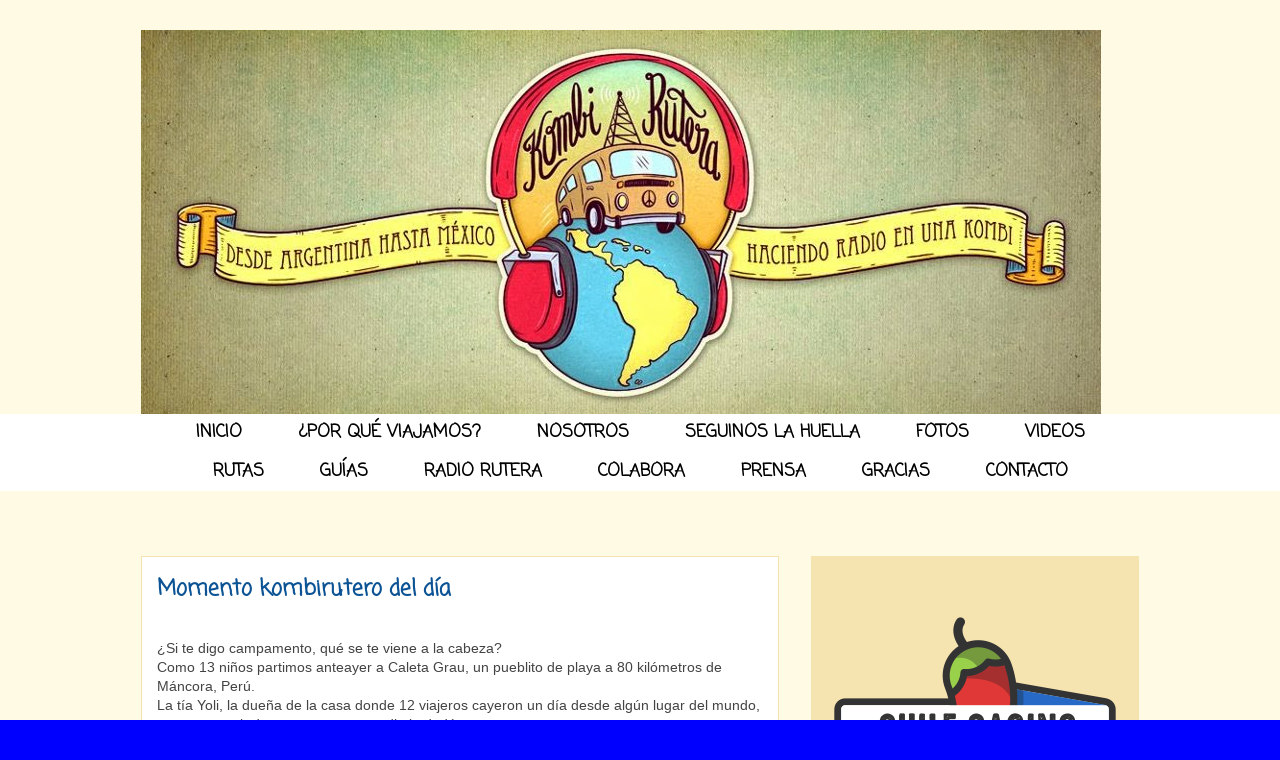

--- FILE ---
content_type: text/html; charset=UTF-8
request_url: https://www.kombirutera.com.ar/2012/07/momento-kombirutero-del-dia_18.html
body_size: 24011
content:
<!DOCTYPE html>
<html class='v2' dir='ltr' xmlns='http://www.w3.org/1999/xhtml' xmlns:b='http://www.google.com/2005/gml/b' xmlns:data='http://www.google.com/2005/gml/data' xmlns:expr='http://www.google.com/2005/gml/expr'>
<head>
<link href='https://www.blogger.com/static/v1/widgets/335934321-css_bundle_v2.css' rel='stylesheet' type='text/css'/>
<meta content='IE=EmulateIE7' http-equiv='X-UA-Compatible'/>
<meta content='width=1100' name='viewport'/>
<meta content='text/html; charset=UTF-8' http-equiv='Content-Type'/>
<meta content='blogger' name='generator'/>
<link href='https://www.kombirutera.com.ar/favicon.ico' rel='icon' type='image/x-icon'/>
<link href='http://www.kombirutera.com.ar/2012/07/momento-kombirutero-del-dia_18.html' rel='canonical'/>
<link rel="alternate" type="application/atom+xml" title="Kombi Rutera - Atom" href="https://www.kombirutera.com.ar/feeds/posts/default" />
<link rel="alternate" type="application/rss+xml" title="Kombi Rutera - RSS" href="https://www.kombirutera.com.ar/feeds/posts/default?alt=rss" />
<link rel="service.post" type="application/atom+xml" title="Kombi Rutera - Atom" href="https://www.blogger.com/feeds/4753222351156741108/posts/default" />

<link rel="alternate" type="application/atom+xml" title="Kombi Rutera - Atom" href="https://www.kombirutera.com.ar/feeds/1893678145482200659/comments/default" />
<!--Can't find substitution for tag [blog.ieCssRetrofitLinks]-->
<link href='https://blogger.googleusercontent.com/img/b/R29vZ2xl/AVvXsEjBm4og9ORz60gJecs9m_i1fh0x8HQi7HwLEtGbvcdrgZ-LCE84jDHcPD4aJQaDqKGsuj4c7-ZfRS7m1nIWveKjyLs9xHJbKK5B1KOOCxcLowILe-ZzA072qQACho0Q-q96JW_htX8bfmJ7/s400/Grau2.jpg' rel='image_src'/>
<meta content='http://www.kombirutera.com.ar/2012/07/momento-kombirutero-del-dia_18.html' property='og:url'/>
<meta content='Momento kombirutero del día' property='og:title'/>
<meta content='     ¿Si te digo campamento, qué se te viene a la cabeza?  Como 13 niños partimos anteayer a Caleta Grau, un pueblito de playa a 80 kilómetr...' property='og:description'/>
<meta content='https://blogger.googleusercontent.com/img/b/R29vZ2xl/AVvXsEjBm4og9ORz60gJecs9m_i1fh0x8HQi7HwLEtGbvcdrgZ-LCE84jDHcPD4aJQaDqKGsuj4c7-ZfRS7m1nIWveKjyLs9xHJbKK5B1KOOCxcLowILe-ZzA072qQACho0Q-q96JW_htX8bfmJ7/w1200-h630-p-k-no-nu/Grau2.jpg' property='og:image'/>
<title>Kombi Rutera: Momento kombirutero del día</title>
<meta content='' name='description'/>
<meta content='Kombi Rutera' property='og:title'/>
<meta content='https://blogger.googleusercontent.com/img/b/R29vZ2xl/AVvXsEhxvzXqFXrxigsZT6uPgBBFSCkThwLch7t9EArRNDL_jzU-TCOq2PsHT2-Iija_XpTNZGjw_74QrI36HL5DKA55WNIHq4VLsCZlzuLf5b6kS9IDDgHKdQFs6r31NwZGZJ37vKD2i3TvL-EB/s988/kr_header.jpg' property='og:image'/>
<meta content='Somos Maru y Martín y viajamos a la velocidad del paisaje de Argentina a México haciendo radio en en una kombi.' property='og:description'/>
<meta content='0i826fO8QdZDd8JTUN-bcYG94TD16KONSjC9QIFtYVc' name='google-site-verification'/>
<style type='text/css'>@font-face{font-family:'Coming Soon';font-style:normal;font-weight:400;font-display:swap;src:url(//fonts.gstatic.com/s/comingsoon/v20/qWcuB6mzpYL7AJ2VfdQR1t-VWDnRsDkg.woff2)format('woff2');unicode-range:U+0000-00FF,U+0131,U+0152-0153,U+02BB-02BC,U+02C6,U+02DA,U+02DC,U+0304,U+0308,U+0329,U+2000-206F,U+20AC,U+2122,U+2191,U+2193,U+2212,U+2215,U+FEFF,U+FFFD;}</style>
<style type='text/css'>
#navbar-iframe{
height: 0px;
visibility: hidden;
display: none;
}
</style>
<style id='page-skin-1' type='text/css'><!--
/*
-----------------------------------------------
Blogger Template Style
Name:     Awesome Inc.
Designer: Tina Chen
URL:      tinachen.org
----------------------------------------------- */
/* Content
----------------------------------------------- */
body {
font: normal normal 14px 'Trebuchet MS', Trebuchet, sans-serif;
color: #444444;
background: #0000ff url(//3.bp.blogspot.com/-FQZTmy9eSMc/Tx2wurAxKkI/AAAAAAAAAJg/t2n_U-TH0CU/s0/kr_bg.jpg) repeat scroll top left;
}
html body .content-outer {
min-width: 0;
max-width: 100%;
width: 100%;
}
a:link {
text-decoration: none;
color: #783f04;
}
a:visited {
text-decoration: none;
color: #385aac;
}
a:hover {
text-decoration: underline;
color: #152ef3;
}
.body-fauxcolumn-outer .cap-top {
position: absolute;
z-index: 1;
height: 276px;
width: 100%;
background: transparent none repeat-x scroll top left;
_background-image: none;
}
/* Columns
----------------------------------------------- */
.content-inner {
padding: 0;
}
.header-inner .section {
margin: 0 16px;
}
.tabs-inner .section {
margin: 0 16px;
}
.main-inner {
padding-top: 65px;
}
.main-inner .column-center-inner,
.main-inner .column-left-inner,
.main-inner .column-right-inner {
padding: 0 5px;
}
*+html body .main-inner .column-center-inner {
margin-top: -65px;
}
#layout .main-inner .column-center-inner {
margin-top: 0;
}
/* Header
----------------------------------------------- */
.header-outer {
margin: 0 0 0 0;
background: transparent none repeat scroll 0 0;
}
.Header h1 {
font: normal normal 40px Arial, Tahoma, Helvetica, FreeSans, sans-serif;
color: transparent;
text-shadow: 0 0 -1px #000000;
}
.Header h1 a {
color: transparent;
}
.Header .description {
font: normal normal 14px Arial, Tahoma, Helvetica, FreeSans, sans-serif;
color: #000000;
}
.header-inner .Header .titlewrapper,
.header-inner .Header .descriptionwrapper {
padding-left: 0;
padding-right: 0;
margin-bottom: 0;
}
.header-inner .Header .titlewrapper {
padding-top: 22px;
}
/* Tabs
----------------------------------------------- */
.tabs-outer {
overflow: hidden;
position: relative;
background: #ffffff url(//www.blogblog.com/1kt/awesomeinc/tabs_gradient_groovy.png) repeat scroll 0 0;
}
#layout .tabs-outer {
overflow: visible;
}
.tabs-cap-top, .tabs-cap-bottom {
position: absolute;
width: 100%;
border-top: 1px solid transparent;
}
.tabs-cap-bottom {
bottom: 0;
}
.tabs-inner .widget li a {
display: inline-block;
margin: 0;
padding: .6em 1.5em;
font: normal bold 17px Coming Soon;
color: #000000;
border-top: 1px solid transparent;
border-bottom: 1px solid transparent;
border-left: 1px solid transparent;
height: 16px;
line-height: 16px;
}
.tabs-inner .widget li:last-child a {
border-right: 1px solid transparent;
}
.tabs-inner .widget li.selected a, .tabs-inner .widget li a:hover {
background: #837357 url(//www.blogblog.com/1kt/awesomeinc/tabs_gradient_groovy.png) repeat-x scroll 0 -100px;
color: #f3f3f3;
}
/* Headings
----------------------------------------------- */
h2 {
font: normal bold 22px Coming Soon;
color: #631a2b;
}
/* Widgets
----------------------------------------------- */
.main-inner .section {
margin: 0 27px;
padding: 0;
}
.main-inner .column-left-outer,
.main-inner .column-right-outer {
margin-top: 0;
}
#layout .main-inner .column-left-outer,
#layout .main-inner .column-right-outer {
margin-top: 0;
}
.main-inner .column-left-inner,
.main-inner .column-right-inner {
background: transparent none repeat 0 0;
-moz-box-shadow: 0 0 0 rgba(0, 0, 0, .2);
-webkit-box-shadow: 0 0 0 rgba(0, 0, 0, .2);
-goog-ms-box-shadow: 0 0 0 rgba(0, 0, 0, .2);
box-shadow: 0 0 0 rgba(0, 0, 0, .2);
-moz-border-radius: 0;
-webkit-border-radius: 0;
-goog-ms-border-radius: 0;
border-radius: 0;
}
#layout .main-inner .column-left-inner,
#layout .main-inner .column-right-inner {
margin-top: 0;
}
.sidebar .widget {
font: normal normal 16px 'Trebuchet MS', Trebuchet, sans-serif;
color: #222222;
}
.sidebar .widget a:link {
color: #63521a;
}
.sidebar .widget a:visited {
color: #63521a;
}
.sidebar .widget a:hover {
color: #f1ee0b;
}
.sidebar .widget h2 {
text-shadow: 0 0 -1px #000000;
}
.main-inner .widget {
background-color: #f6e4b0;
border: 1px solid transparent;
padding: 0 15px 15px;
margin: 20px -16px;
-moz-box-shadow: 0 0 0 rgba(0, 0, 0, .2);
-webkit-box-shadow: 0 0 0 rgba(0, 0, 0, .2);
-goog-ms-box-shadow: 0 0 0 rgba(0, 0, 0, .2);
box-shadow: 0 0 0 rgba(0, 0, 0, .2);
-moz-border-radius: 0;
-webkit-border-radius: 0;
-goog-ms-border-radius: 0;
border-radius: 0;
}
.main-inner .widget h2 {
margin: 0 -0;
padding: .6em 0 .5em;
border-bottom: 1px solid transparent;
}
.footer-inner .widget h2 {
padding: 0 0 .4em;
border-bottom: 1px solid transparent;
}
.main-inner .widget h2 + div, .footer-inner .widget h2 + div {
border-top: 0 solid transparent;
padding-top: 0;
}
.main-inner .widget .widget-content {
margin: 0 -0;
padding: 7px 0 0;
}
.main-inner .widget ul, .main-inner .widget #ArchiveList ul.flat {
margin: -0 -15px 0;
padding: 0;
list-style: none;
}
.main-inner .widget #ArchiveList {
margin: -0 0 0;
}
.main-inner .widget ul li, .main-inner .widget #ArchiveList ul.flat li {
padding: .5em 15px;
text-indent: 0;
color: #0a1779;
border-top: 0 solid transparent;
border-bottom: 1px solid transparent;
}
.main-inner .widget #ArchiveList ul li {
padding-top: .25em;
padding-bottom: .25em;
}
.main-inner .widget ul li:first-child, .main-inner .widget #ArchiveList ul.flat li:first-child {
border-top: none;
}
.main-inner .widget ul li:last-child, .main-inner .widget #ArchiveList ul.flat li:last-child {
border-bottom: none;
}
.post-body {
position: relative;
}
.main-inner .widget .post-body ul {
padding: 0 2.5em;
margin: .5em 0;
list-style: disc;
}
.main-inner .widget .post-body ul li {
padding: 0.25em 0;
margin-bottom: .25em;
color: #444444;
border: none;
}
.footer-inner .widget ul {
padding: 0;
list-style: none;
}
.widget .zippy {
color: #0a1779;
}
/* Posts
----------------------------------------------- */
body .main-inner .Blog {
padding: 0;
margin-bottom: 1em;
background-color: transparent;
border: none;
-moz-box-shadow: 0 0 0 rgba(0, 0, 0, 0);
-webkit-box-shadow: 0 0 0 rgba(0, 0, 0, 0);
-goog-ms-box-shadow: 0 0 0 rgba(0, 0, 0, 0);
box-shadow: 0 0 0 rgba(0, 0, 0, 0);
}
.main-inner .section:last-child .Blog:last-child {
padding: 0;
margin-bottom: 1em;
}
.main-inner .widget h2.date-header {
margin: 0 -15px 1px;
padding: 0 0 10px 0;
font: italic normal 12px 'Trebuchet MS', Trebuchet, sans-serif;
color: #ffffff;
background: transparent url(//www.blogblog.com/1kt/awesomeinc/date_background_groovy.png) repeat-x scroll bottom center;
border-top: 1px solid transparent;
border-bottom: 1px solid transparent;
-moz-border-radius-topleft: 0;
-moz-border-radius-topright: 0;
-webkit-border-top-left-radius: 0;
-webkit-border-top-right-radius: 0;
border-top-left-radius: 0;
border-top-right-radius: 0;
position: absolute;
bottom: 100%;
right: 15px;
text-shadow: 0 0 -1px #000000;
}
.main-inner .widget h2.date-header span {
font: italic normal 12px 'Trebuchet MS', Trebuchet, sans-serif;
display: block;
padding: .5em 15px;
border-left: 1px solid transparent;
border-right: 1px solid transparent;
}
.date-outer {
position: relative;
margin: 65px 0 20px;
padding: 0 15px;
background-color: #ffffff;
border: 1px solid #f6e4b0;
-moz-box-shadow: 0 0 0 rgba(0, 0, 0, .2);
-webkit-box-shadow: 0 0 0 rgba(0, 0, 0, .2);
-goog-ms-box-shadow: 0 0 0 rgba(0, 0, 0, .2);
box-shadow: 0 0 0 rgba(0, 0, 0, .2);
-moz-border-radius: 0;
-webkit-border-radius: 0;
-goog-ms-border-radius: 0;
border-radius: 0;
}
.date-outer:first-child {
margin-top: 0;
}
.date-outer:last-child {
margin-bottom: 20px;
-moz-border-radius-bottomleft: 0;
-moz-border-radius-bottomright: 0;
-webkit-border-bottom-left-radius: 0;
-webkit-border-bottom-right-radius: 0;
-goog-ms-border-bottom-left-radius: 0;
-goog-ms-border-bottom-right-radius: 0;
border-bottom-left-radius: 0;
border-bottom-right-radius: 0;
}
.date-posts {
margin: 0 -0;
padding: 0 0;
clear: both;
}
.post-outer, .inline-ad {
border-top: 1px solid transparent;
margin: 0 -0;
padding: 15px 0;
}
.post-outer {
padding-bottom: 10px;
}
.post-outer:first-child {
padding-top: 15px;
border-top: none;
}
.post-outer:last-child, .inline-ad:last-child {
border-bottom: none;
}
.post-body {
position: relative;
}
.post-body img {
padding: 8px;
background: #ffffff;
border: 1px solid #000000;
-moz-box-shadow: 0 0 0 rgba(0, 0, 0, .2);
-webkit-box-shadow: 0 0 0 rgba(0, 0, 0, .2);
box-shadow: 0 0 0 rgba(0, 0, 0, .2);
-moz-border-radius: 0;
-webkit-border-radius: 0;
border-radius: 0;
}
h3.post-title, h4 {
font: normal bold 22px Coming Soon;
color: #0b5394;
}
h3.post-title a {
font: normal bold 22px Coming Soon;
color: #0b5394;
}
h3.post-title a:hover {
color: #152ef3;
text-decoration: underline;
}
.post-header {
margin: 0 0 1em;
}
.post-body {
line-height: 1.4;
}
.post-outer h2 {
color: #444444;
}
.post-footer {
margin: 1.5em 0 0;
}
#blog-pager {
padding: 15px;
font-size: 120%;
background-color: #f6f2e7;
border: 1px solid transparent;
-moz-box-shadow: 0 0 0 rgba(0, 0, 0, .2);
-webkit-box-shadow: 0 0 0 rgba(0, 0, 0, .2);
-goog-ms-box-shadow: 0 0 0 rgba(0, 0, 0, .2);
box-shadow: 0 0 0 rgba(0, 0, 0, .2);
-moz-border-radius: 0;
-webkit-border-radius: 0;
-goog-ms-border-radius: 0;
border-radius: 0;
-moz-border-radius-topleft: 0;
-moz-border-radius-topright: 0;
-webkit-border-top-left-radius: 0;
-webkit-border-top-right-radius: 0;
-goog-ms-border-top-left-radius: 0;
-goog-ms-border-top-right-radius: 0;
border-top-left-radius: 0;
border-top-right-radius-topright: 0;
margin-top: 1em;
}
.blog-feeds, .post-feeds {
margin: 1em 0;
text-align: center;
color: #000000;
}
.blog-feeds a, .post-feeds a {
color: #ffffff;
}
.blog-feeds a:visited, .post-feeds a:visited {
color: #ffffff;
}
.blog-feeds a:hover, .post-feeds a:hover {
color: #ffffff;
}
.post-outer .comments {
margin-top: 2em;
}
/* Comments
----------------------------------------------- */
.comments .comments-content .icon.blog-author {
background-repeat: no-repeat;
background-image: url([data-uri]);
}
.comments .comments-content .loadmore a {
border-top: 1px solid transparent;
border-bottom: 1px solid transparent;
}
.comments .continue {
border-top: 2px solid transparent;
}
/* Footer
----------------------------------------------- */
.footer-outer {
margin: -0 0 -1px;
padding: 0 0 0;
color: #666666;
overflow: hidden;
}
.footer-fauxborder-left {
border-top: 1px solid transparent;
background: #eeeeee none repeat scroll 0 0;
-moz-box-shadow: 0 0 0 rgba(0, 0, 0, .2);
-webkit-box-shadow: 0 0 0 rgba(0, 0, 0, .2);
-goog-ms-box-shadow: 0 0 0 rgba(0, 0, 0, .2);
box-shadow: 0 0 0 rgba(0, 0, 0, .2);
margin: 0 -0;
}
/* Mobile
----------------------------------------------- */
body.mobile {
background-size: 100% auto;
}
.mobile .body-fauxcolumn-outer {
background: transparent none repeat scroll top left;
}
*+html body.mobile .main-inner .column-center-inner {
margin-top: 0;
}
.mobile .main-inner .widget {
padding: 0 0 15px;
}
.mobile .main-inner .widget h2 + div,
.mobile .footer-inner .widget h2 + div {
border-top: none;
padding-top: 0;
}
.mobile .footer-inner .widget h2 {
padding: 0.5em 0;
border-bottom: none;
}
.mobile .main-inner .widget .widget-content {
margin: 0;
padding: 7px 0 0;
}
.mobile .main-inner .widget ul,
.mobile .main-inner .widget #ArchiveList ul.flat {
margin: 0 -15px 0;
}
.mobile .main-inner .widget h2.date-header {
right: 0;
}
.mobile .date-header span {
padding: 0.4em 0;
}
.mobile .date-outer:first-child {
margin-bottom: 0;
border: 1px solid #f6e4b0;
-moz-border-radius-topleft: 0;
-moz-border-radius-topright: 0;
-webkit-border-top-left-radius: 0;
-webkit-border-top-right-radius: 0;
-goog-ms-border-top-left-radius: 0;
-goog-ms-border-top-right-radius: 0;
border-top-left-radius: 0;
border-top-right-radius: 0;
}
.mobile .date-outer {
border-color: #f6e4b0;
border-width: 0 1px 1px;
}
.mobile .date-outer:last-child {
margin-bottom: 0;
}
.mobile .main-inner {
padding: 0;
}
.mobile .header-inner .section {
margin: 0;
}
.mobile .post-outer, .mobile .inline-ad {
padding: 5px 0;
}
.mobile .tabs-inner .section {
margin: 0 10px;
}
.mobile .main-inner .widget h2 {
margin: 0;
padding: 0;
}
.mobile .main-inner .widget h2.date-header span {
padding: 0;
}
.mobile .main-inner .widget .widget-content {
margin: 0;
padding: 7px 0 0;
}
.mobile #blog-pager {
border: 1px solid transparent;
background: #eeeeee none repeat scroll 0 0;
}
.mobile .main-inner .column-left-inner,
.mobile .main-inner .column-right-inner {
background: transparent none repeat 0 0;
-moz-box-shadow: none;
-webkit-box-shadow: none;
-goog-ms-box-shadow: none;
box-shadow: none;
}
.mobile .date-posts {
margin: 0;
padding: 0;
}
.mobile .footer-fauxborder-left {
margin: 0;
border-top: inherit;
}
.mobile .main-inner .section:last-child .Blog:last-child {
margin-bottom: 0;
}
.mobile-index-contents {
color: #444444;
}
.mobile .mobile-link-button {
background: #783f04 url(//www.blogblog.com/1kt/awesomeinc/tabs_gradient_groovy.png) repeat scroll 0 0;
}
.mobile-link-button a:link, .mobile-link-button a:visited {
color: #000000;
}
.mobile .tabs-inner .PageList .widget-content {
background: transparent;
border-top: 1px solid;
border-color: transparent;
color: #000000;
}
.mobile .tabs-inner .PageList .widget-content .pagelist-arrow {
border-left: 1px solid transparent;
}
.sidebar img { display: block; margin: 0 auto;}.redes {
}
.PageList {text-align:center !important;}
.PageList li {display:inline !important; float:none !important;}
.redes a{
background-image : url(//2.bp.blogspot.com/-m5z1rlhphq4/T3L4XxX8uuI/AAAAAAAASHk/hL1kM6oTGGk/s1600/redes.png);
background-color : transparent;
background-repeat : no-repeat;
height : 48px;
width : 48px;
float : left;
display : block;
margin : 0 5px 0 0;
}
#feedburner_png {
background-position : 0px -48px;
}
#feedburner_png:hover {
background-position : 0px 0px;
}
#googleplus_png {
background-position : -240px -48px;
}
#googleplus_png:hover {
background-position : -240px 0px;
}
#facebook_png {
background-position : -48px -48px;
}
#facebook_png:hover {
background-position : -48px 0px;
}
#twitter_png {
background-position : -144px -48px;
}
#twitter_png:hover {
background-position : -144px 0px;
}
#youtube_png {
background-position : -96px -48px;
}
#youtube_png:hover {
background-position : -96px 0px;
}
#linkedin_png {
background-position : -192px -48px;
}
#linkedin_png:hover {
background-position : -192px 0px;
.comments .comments-content .icon.blog-author {
background-repeat: no-repeat;
background-image: url([data-uri]);
}
}
.seguir-pfooter{display:block; width:580px; padding:12px 9px 7px; margin:18px auto 8px; overflow:hidden; background-color:#e0eff3; color:#142138; position:relative; top:0; left:0}
.seguir-pfooter:before{
content:""; position:absolute;right:0;top:0; border-width:0 16px 16px 0;border-style:solid;border-color:#FFF #FFF #aad4e0 #aad4e0;width:0;display:block;}
.seguir-pfooter h5{margin:0; padding:5px 0 0 6px; font-size:15px; font-weight:bold}
.seguir-pfooter p{line-height:120%; margin:7px 5px; padding:0; font-size:13px}
input.campo{width:200px; height:24px; float:left; border-style:solid; border-width:1px; border-color:#777 #ccc #ccc #777; font-size:12px; padding:0 4px 0; margin:0 5px 0 0; line-height:200%}
input.enviar{background-color:#fdca2f; border-style:solid; border-width:1px; border-color:#feffff #ccc #ccc #feffff; float:left; width:74px; height:26px; margin:0; padding:0 4px 1px 4px; font-size:12px; text-align:center; color:#161102; cursor:pointer}
input.enviar:hover{border-style:solid; border-width:1px; border-color:#ccc #feffff #feffff #ccc}
.author-profile{overflow:hidden;background:#fafafa;display:block;width:100%;position:relative;bottom:0;left:0;margin:20px 5px 0 0;padding:0 14px 20px}.descripcion{font-size:14px;display:block;margin:2px 3px 15px}
.descripcion a{color:#0E7C94}
.img_perfil{background:#fafafa;position:relative;z-index:2;top:20px;float:none;display:block;width:85px;height:85px;-moz-border-radius:50%;-webkit-border-radius:50%;border-radius:50%;margin:0 auto;padding:3px}
.author-profile:before{height:70px;width:100%;display:block;content:"";position:absolute;right:0;top:0;background:#020202}
.img_perfil img{border:none;width:85px;height:85px;-moz-border-radius:50%;-webkit-border-radius:50%;border-radius:50%}
.nombre_autor{float:none;text-align:center;display:block;font-size:16px;text-transform:uppercase;margin:28px 0 15px}
.redes-so{width:100%;margin:0 auto 8px!important;padding:0!important;text-align:center}
.so-perfil{display:inline-block;height:40px;width:185px;padding:0!important;}
.so-perfil li{list-style:none;float:left;border:none;margin:7px;padding:0}
.so-perfil li a{background:url(//1.bp.blogspot.com/-CRmHitffnxM/UwlzeQgT8aI/AAAAAAAAPsI/2L3UklpLbOA/s1600/redes-sociales.png) no-repeat 0 0;display:block;position:relative;width:32px;height:32px;margin:0;padding:0}
.so-perfil li a.twitter{background-position:0 0}
.so-perfil li a.googlep{background-position:-37px 0}
.so-perfil li a.facebook{background-position:-74px 0}
.so-perfil li a.pinterest{background-position:-111px 0}
.so-perfil li a span{background:#2c2c2c;position:absolute;top:-50px;left:50%;margin-left:-66px;width:120px;height:auto;opacity:0;filter:alpha(opacity=0); text-align:center;color:#fff;white-space:nowrap;font-size:12px;transition:all .25s ease-in-out;padding:5px}
.so-perfil li a
span:before{content:"";position:absolute;bottom:-7px;left:50%;margin-left:-9px;width:0;height:0;border-left:10px solid transparent;border-right:10px solid transparent;border-top:10px solid #2c2c2c;display:none\0/}
.so-perfil li a:hover span{opacity:1;filter:alpha(opacity=100);top:-35px;text-decoration:none}
.author-profile{overflow:hidden;background:#fafafa;display:block;width:100%;position:relative;bottom:0;left:0;margin:20px 5px 0 0;padding:0 14px 20px}.descripcion{font-size:14px;display:block;margin:2px 3px 15px}
.descripcion a{color:#0E7C94}
.img_perfil{background:#fafafa;position:relative;z-index:2;top:20px;float:none;display:block;width:85px;height:85px;-moz-border-radius:50%;-webkit-border-radius:50%;border-radius:50%;margin:0 auto;padding:3px}
.author-profile:before{height:70px;width:100%;display:block;content:"";position:absolute;right:0;top:0;background:#020202}
.img_perfil img{border:none;width:85px;height:85px;-moz-border-radius:50%;-webkit-border-radius:50%;border-radius:50%}
a.nombre-autor{display:table;margin:30px auto 14px;font-size:125%;text-transform:uppercase}.redes-so{width:100%;margin:0 auto 8px!important;padding:0!important;text-align:center}
.so-perfil{display:inline-block;height:40px;width:185px;padding:0!important;}
.so-perfil li{list-style:none;float:left;border:none;margin:7px;padding:0}
.so-perfil li a{background:url(//1.bp.blogspot.com/-CRmHitffnxM/UwlzeQgT8aI/AAAAAAAAPsI/2L3UklpLbOA/s1600/redes-sociales.png) no-repeat 0 0;display:block;position:relative;width:32px;height:32px;margin:0;padding:0}
.so-perfil li a.twitter{background-position:0 0}
.so-perfil li a.googlep{background-position:-37px 0}
.so-perfil li a.facebook{background-position:-74px 0}
.so-perfil li a.pinterest{background-position:-111px 0}
.so-perfil li a span{background:#2c2c2c;position:absolute;top:-50px;left:50%;margin-left:-66px;width:120px;height:auto;opacity:0;filter:alpha(opacity=0); text-align:center;color:#fff;white-space:nowrap;font-size:12px;transition:all .25s ease-in-out;padding:5px}
.so-perfil li a
span:before{content:"";position:absolute;bottom:-7px;left:50%;margin-left:-9px;width:0;height:0;border-left:10px solid transparent;border-right:10px solid transparent;border-top:10px solid #2c2c2c;display:none\0/}
.so-perfil li a:hover span{opacity:1;filter:alpha(opacity=100);top:-35px;text-decoration:none}
--></style>
<style id='template-skin-1' type='text/css'><!--
body {
min-width: 1030px;
}
.content-outer, .content-fauxcolumn-outer, .region-inner {
min-width: 1030px;
max-width: 1030px;
_width: 1030px;
}
.main-inner .columns {
padding-left: 0px;
padding-right: 360px;
}
.main-inner .fauxcolumn-center-outer {
left: 0px;
right: 360px;
/* IE6 does not respect left and right together */
_width: expression(this.parentNode.offsetWidth -
parseInt("0px") -
parseInt("360px") + 'px');
}
.main-inner .fauxcolumn-left-outer {
width: 0px;
}
.main-inner .fauxcolumn-right-outer {
width: 360px;
}
.main-inner .column-left-outer {
width: 0px;
right: 100%;
margin-left: -0px;
}
.main-inner .column-right-outer {
width: 360px;
margin-right: -360px;
}
#layout {
min-width: 0;
}
#layout .content-outer {
min-width: 0;
width: 800px;
}
#layout .region-inner {
min-width: 0;
width: auto;
}
--></style>
<link href='https://www.blogger.com/dyn-css/authorization.css?targetBlogID=4753222351156741108&amp;zx=8580dcd2-f969-4f68-9767-fd41fe70c8b0' media='none' onload='if(media!=&#39;all&#39;)media=&#39;all&#39;' rel='stylesheet'/><noscript><link href='https://www.blogger.com/dyn-css/authorization.css?targetBlogID=4753222351156741108&amp;zx=8580dcd2-f969-4f68-9767-fd41fe70c8b0' rel='stylesheet'/></noscript>
<meta name='google-adsense-platform-account' content='ca-host-pub-1556223355139109'/>
<meta name='google-adsense-platform-domain' content='blogspot.com'/>

</head>
<body class='loading variant-groovy'>
<div class='navbar section' id='navbar'><div class='widget Navbar' data-version='1' id='Navbar1'><script type="text/javascript">
    function setAttributeOnload(object, attribute, val) {
      if(window.addEventListener) {
        window.addEventListener('load',
          function(){ object[attribute] = val; }, false);
      } else {
        window.attachEvent('onload', function(){ object[attribute] = val; });
      }
    }
  </script>
<div id="navbar-iframe-container"></div>
<script type="text/javascript" src="https://apis.google.com/js/platform.js"></script>
<script type="text/javascript">
      gapi.load("gapi.iframes:gapi.iframes.style.bubble", function() {
        if (gapi.iframes && gapi.iframes.getContext) {
          gapi.iframes.getContext().openChild({
              url: 'https://www.blogger.com/navbar/4753222351156741108?po\x3d1893678145482200659\x26origin\x3dhttps://www.kombirutera.com.ar',
              where: document.getElementById("navbar-iframe-container"),
              id: "navbar-iframe"
          });
        }
      });
    </script><script type="text/javascript">
(function() {
var script = document.createElement('script');
script.type = 'text/javascript';
script.src = '//pagead2.googlesyndication.com/pagead/js/google_top_exp.js';
var head = document.getElementsByTagName('head')[0];
if (head) {
head.appendChild(script);
}})();
</script>
</div></div>
<div class='body-fauxcolumns'>
<div class='fauxcolumn-outer body-fauxcolumn-outer'>
<div class='cap-top'>
<div class='cap-left'></div>
<div class='cap-right'></div>
</div>
<div class='fauxborder-left'>
<div class='fauxborder-right'></div>
<div class='fauxcolumn-inner'>
</div>
</div>
<div class='cap-bottom'>
<div class='cap-left'></div>
<div class='cap-right'></div>
</div>
</div>
</div>
<div class='content'>
<div class='content-fauxcolumns'>
<div class='fauxcolumn-outer content-fauxcolumn-outer'>
<div class='cap-top'>
<div class='cap-left'></div>
<div class='cap-right'></div>
</div>
<div class='fauxborder-left'>
<div class='fauxborder-right'></div>
<div class='fauxcolumn-inner'>
</div>
</div>
<div class='cap-bottom'>
<div class='cap-left'></div>
<div class='cap-right'></div>
</div>
</div>
</div>
<div class='content-outer'>
<div class='content-cap-top cap-top'>
<div class='cap-left'></div>
<div class='cap-right'></div>
</div>
<div class='fauxborder-left content-fauxborder-left'>
<div class='fauxborder-right content-fauxborder-right'></div>
<div class='content-inner'>
<header>
<div class='header-outer'>
<div class='header-cap-top cap-top'>
<div class='cap-left'></div>
<div class='cap-right'></div>
</div>
<div class='fauxborder-left header-fauxborder-left'>
<div class='fauxborder-right header-fauxborder-right'></div>
<div class='region-inner header-inner'>
<div class='header section' id='header'><div class='widget Header' data-version='1' id='Header1'>
<div id='header-inner'>
<a href='https://www.kombirutera.com.ar/' style='display: block'>
<img alt='Kombi Rutera' height='384px; ' id='Header1_headerimg' src='https://blogger.googleusercontent.com/img/b/R29vZ2xl/AVvXsEjgpQR2kiaPxwT_Ffat-X8bK8ayi0DsTU0IBZJbCbrEBhM4ggqG0tN7eegwDO8qfsFhssKzt8VvpygCxjHGTQypopHjn_LXBXNvME22DAfJkBULuxvfh2XNot53OUeQDBuEQX3HPmy7szA/s988/Kombi+Rutera+Radio+Rutera+%25282%2529.jpg' style='display: block' width='960px; '/>
</a>
</div>
</div></div>
</div>
</div>
<div class='header-cap-bottom cap-bottom'>
<div class='cap-left'></div>
<div class='cap-right'></div>
</div>
</div>
</header>
<div class='tabs-outer'>
<div class='tabs-cap-top cap-top'>
<div class='cap-left'></div>
<div class='cap-right'></div>
</div>
<div class='fauxborder-left tabs-fauxborder-left'>
<div class='fauxborder-right tabs-fauxborder-right'></div>
<div class='region-inner tabs-inner'>
<div class='tabs section' id='crosscol'><div class='widget PageList' data-version='1' id='PageList1'>
<h2>Páginas</h2>
<div class='widget-content'>
<ul>
<li>
<a href='https://www.kombirutera.com.ar/'>INICIO</a>
</li>
<li>
<a href='https://www.kombirutera.com.ar/p/por-que-viajamos.html'>&#191;POR QUÉ VIAJAMOS?</a>
</li>
<li>
<a href='https://www.kombirutera.com.ar/p/quienes-somos_16.html'>NOSOTROS</a>
</li>
<li>
<a href='https://www.kombirutera.com.ar/p/seguinos-la-huella.html'>SEGUINOS LA HUELLA</a>
</li>
<li>
<a href='https://www.kombirutera.com.ar/p/fotos.html'>FOTOS</a>
</li>
<li>
<a href='https://www.kombirutera.com.ar/p/videos.html'>VIDEOS</a>
</li>
<li>
<a href='https://www.kombirutera.com.ar/p/rutas.html'>RUTAS</a>
</li>
<li>
<a href='https://www.kombirutera.com.ar/p/guia-de-viaje.html'>GUÍAS</a>
</li>
<li>
<a href='https://www.kombirutera.com.ar/p/radio.html'>RADIO RUTERA</a>
</li>
<li>
<a href='https://www.kombirutera.com.ar/p/colabora.html'>COLABORA</a>
</li>
<li>
<a href='https://www.kombirutera.com.ar/p/prensa.html'>PRENSA</a>
</li>
<li>
<a href='https://www.kombirutera.com.ar/p/gracias.html'>GRACIAS</a>
</li>
<li>
<a href='https://www.kombirutera.com.ar/p/contacto_3374.html'>CONTACTO</a>
</li>
</ul>
<div class='clear'></div>
</div>
</div></div>
<div class='tabs no-items section' id='crosscol-overflow'></div>
</div>
</div>
<div class='tabs-cap-bottom cap-bottom'>
<div class='cap-left'></div>
<div class='cap-right'></div>
</div>
</div>
<div class='main-outer'>
<div class='main-cap-top cap-top'>
<div class='cap-left'></div>
<div class='cap-right'></div>
</div>
<div class='fauxborder-left main-fauxborder-left'>
<div class='fauxborder-right main-fauxborder-right'></div>
<div class='region-inner main-inner'>
<div class='columns fauxcolumns'>
<div class='fauxcolumn-outer fauxcolumn-center-outer'>
<div class='cap-top'>
<div class='cap-left'></div>
<div class='cap-right'></div>
</div>
<div class='fauxborder-left'>
<div class='fauxborder-right'></div>
<div class='fauxcolumn-inner'>
</div>
</div>
<div class='cap-bottom'>
<div class='cap-left'></div>
<div class='cap-right'></div>
</div>
</div>
<div class='fauxcolumn-outer fauxcolumn-left-outer'>
<div class='cap-top'>
<div class='cap-left'></div>
<div class='cap-right'></div>
</div>
<div class='fauxborder-left'>
<div class='fauxborder-right'></div>
<div class='fauxcolumn-inner'>
</div>
</div>
<div class='cap-bottom'>
<div class='cap-left'></div>
<div class='cap-right'></div>
</div>
</div>
<div class='fauxcolumn-outer fauxcolumn-right-outer'>
<div class='cap-top'>
<div class='cap-left'></div>
<div class='cap-right'></div>
</div>
<div class='fauxborder-left'>
<div class='fauxborder-right'></div>
<div class='fauxcolumn-inner'>
</div>
</div>
<div class='cap-bottom'>
<div class='cap-left'></div>
<div class='cap-right'></div>
</div>
</div>
<!-- corrects IE6 width calculation -->
<div class='columns-inner'>
<div class='column-center-outer'>
<div class='column-center-inner'>
<div class='main section' id='main'><div class='widget Blog' data-version='1' id='Blog1'>
<div class='blog-posts hfeed'>

          <div class="date-outer">
        

          <div class="date-posts">
        
<div class='post-outer'>
<div class='post hentry'>
<a name='1893678145482200659'></a>
<h3 class='post-title entry-title'>
Momento kombirutero del día
</h3>
<div class='post-header'>
<div class='post-header-line-1'></div>
</div>
<div class='post-body entry-content' id='post-body-1893678145482200659'>
<div class="separator" style="clear: both; text-align: center;">
</div>
<br />
<div class="separator" style="clear: both; text-align: center;">
</div>
<span style="font-family: inherit;">&#191;Si te digo campamento, qué se te viene a la cabeza?</span><br />
<span style="font-family: inherit;">Como 13 niños partimos anteayer a Caleta Grau, un pueblito de playa a 80 kilómetros de Máncora, Perú.</span><br />
<span style="font-family: inherit;">La tía Yoli, la dueña de la casa donde 12 viajeros cayeron un día desde algún lugar del mundo, nos propuso ir de campamento y nadie lo dudó.</span><br />
<span style="font-family: inherit;">Colombianos, argentinos, franceses y nuestra tía peruana pusieron manos a la obra: cargamos colchones inflables, mantas, agua, pan, frutas, verduras y el infaltable&nbsp;<span style="background-color: white;">vino en caja "El Gato" y allá fuimos.&nbsp;</span></span><br />
<span style="font-family: inherit;">Nos dividimos en Huella y en un mini bus y en una hora y un poquito ya estábamos todos echados en la arena y chapoteando en el infinito mar pacífico.</span><br />
<span style="font-family: inherit;">La playa todita para nosotros y un atardecer que fué un espectáculo.</span><br />
<span style="font-family: inherit;">Llegó la noche, se encendió el fuego y se prendieron las estrellas.</span><br />
<span style="font-family: inherit;">Y a falta de luna, una hermosa fogata iluminó la cena.</span><br />
<span style="font-family: inherit;">De a poco, el fuego nos fue hipnotizando y nos reunimos todos a su alrededor. </span><br />
<span style="font-family: inherit;">Empezó a circular "El Gato", la banana asada y el intento por cantar "una que sepamos&nbsp;<span style="background-color: white;">todos".&nbsp;</span><br />También divertirse, explorar, buscar cómo hacer el fuego, aventurarse, jugar como niños, dormir todos juntos en la playa&nbsp;<span style="background-color: white;">(aunque nosotros hicimos rancho aparte y nos fuimos a Huella), improvisar una hermosa cena y unirnos todos para uno y uno para todos es irse de campamento.</span></span><br />
<span style="font-family: inherit;"><span style="background-color: white;"><br /></span></span>
<div class="separator" style="clear: both; text-align: center;">
<a href="https://blogger.googleusercontent.com/img/b/R29vZ2xl/AVvXsEjBm4og9ORz60gJecs9m_i1fh0x8HQi7HwLEtGbvcdrgZ-LCE84jDHcPD4aJQaDqKGsuj4c7-ZfRS7m1nIWveKjyLs9xHJbKK5B1KOOCxcLowILe-ZzA072qQACho0Q-q96JW_htX8bfmJ7/s1600/Grau2.jpg" imageanchor="1" style="margin-left: 1em; margin-right: 1em;"><img border="0" height="268" src="https://blogger.googleusercontent.com/img/b/R29vZ2xl/AVvXsEjBm4og9ORz60gJecs9m_i1fh0x8HQi7HwLEtGbvcdrgZ-LCE84jDHcPD4aJQaDqKGsuj4c7-ZfRS7m1nIWveKjyLs9xHJbKK5B1KOOCxcLowILe-ZzA072qQACho0Q-q96JW_htX8bfmJ7/s400/Grau2.jpg" width="400" /></a></div>
<br />
<br />
<a name="more"></a><br /><br />
<span style="font-family: inherit;">Fallidos los intentos por jugar a dígalo con mímica, el juego de la oca y la canciones entrelazadas (no sé cómo explicárselos, pero si alguien quiere jugar,&nbsp;<span style="background-color: white;">avisen y hacemos el intento), surgieron cuentos que generaron una charla de esas que cuando te vas a dormir la cabeza sigue funcionando.</span></span><br />
<span style="font-family: inherit;">Abrir el corazón, compartir, escuchar, aprender. </span><br />
<span style="font-family: inherit;">Gracias tía Yoli por permitirnos ser &nbsp;familia por unos días. Sentimos y sabemos que esta casa será siempre nuestro hogar en Máncora.</span><br />
<span style="font-family: inherit;"><br /></span>
<span style="font-family: inherit;"><br /></span>
<table align="center" cellpadding="0" cellspacing="0" class="tr-caption-container" style="margin-left: auto; margin-right: auto; text-align: center;"><tbody>
<tr><td style="text-align: center;"><a href="https://blogger.googleusercontent.com/img/b/R29vZ2xl/AVvXsEg9xZcZa98qLK9hDwrO0OnLkhHU1KSTmbNe0GbJqelQqGjgWy5yFuLhqBwKTbjcNf3K7I3CeMZmjTDLx5yktxkGEsy0zzpr0982ITzmmT86I0IGDebFsTTkAg9EwLJ_L_lxfo6hYsv8MIkE/s1600/Grau4.jpg" imageanchor="1" style="font-size: medium; margin-left: auto; margin-right: auto;"><img border="0" height="268" src="https://blogger.googleusercontent.com/img/b/R29vZ2xl/AVvXsEg9xZcZa98qLK9hDwrO0OnLkhHU1KSTmbNe0GbJqelQqGjgWy5yFuLhqBwKTbjcNf3K7I3CeMZmjTDLx5yktxkGEsy0zzpr0982ITzmmT86I0IGDebFsTTkAg9EwLJ_L_lxfo6hYsv8MIkE/s400/Grau4.jpg" width="400" /></a></td></tr>
<tr><td class="tr-caption" style="text-align: center;"><br /></td></tr>
</tbody></table>
<br />
<table align="center" cellpadding="0" cellspacing="0" class="tr-caption-container" style="margin-left: auto; margin-right: auto; text-align: center;"><tbody>
<tr><td style="text-align: center;"><a href="https://blogger.googleusercontent.com/img/b/R29vZ2xl/AVvXsEj4SjIUVmfV-8Uj77L64HL9V-Fh4xchrLzOqnozbHwwVyMpDeTKJUzNwgqCmIVxCwT0A-PwSrqA83Pnn5zyvklZhpc9tHFXV4tllsrIMHjUCM3PpHlDD1rhGbPuskhRYAmlDOePVL5NQ9se/s1600/Grau3.jpg" imageanchor="1" style="margin-left: auto; margin-right: auto;"><img border="0" height="290" src="https://blogger.googleusercontent.com/img/b/R29vZ2xl/AVvXsEj4SjIUVmfV-8Uj77L64HL9V-Fh4xchrLzOqnozbHwwVyMpDeTKJUzNwgqCmIVxCwT0A-PwSrqA83Pnn5zyvklZhpc9tHFXV4tllsrIMHjUCM3PpHlDD1rhGbPuskhRYAmlDOePVL5NQ9se/s400/Grau3.jpg" width="400" /></a></td></tr>
<tr><td class="tr-caption" style="text-align: center;"><span style="color: #351c75;">Bananas al spiedo.</span></td></tr>
</tbody></table>
<br />
<table align="center" cellpadding="0" cellspacing="0" class="tr-caption-container" style="margin-left: auto; margin-right: auto; text-align: center;"><tbody>
<tr><td style="text-align: center;"><a href="https://blogger.googleusercontent.com/img/b/R29vZ2xl/AVvXsEjjx7viGiqHa4iB3admPbRMxsy7KDnLtAZaFD_prlnJUXFd5M6liteKZTrVWnsm8u2ejI1ju7EhD5ClIUBsC6-sI-IoWSB4AaTRxZJaYOgxRpUW9ePskTZE85nenPzZy9NDj0AdpqUGuiZn/s1600/Grau5chica.jpg" imageanchor="1" style="margin-left: auto; margin-right: auto;"><img border="0" height="328" src="https://blogger.googleusercontent.com/img/b/R29vZ2xl/AVvXsEjjx7viGiqHa4iB3admPbRMxsy7KDnLtAZaFD_prlnJUXFd5M6liteKZTrVWnsm8u2ejI1ju7EhD5ClIUBsC6-sI-IoWSB4AaTRxZJaYOgxRpUW9ePskTZE85nenPzZy9NDj0AdpqUGuiZn/s400/Grau5chica.jpg" width="400" /></a></td></tr>
<tr><td class="tr-caption" style="text-align: center;"><span style="color: #351c75;">Palta, tomate, atún, huevo, pan.&nbsp;</span></td></tr>
</tbody></table>
<br />
<br />
<br />
<div style='clear: both;'></div>
</div>
<div class='post-footer'>
<div class='post-footer-line post-footer-line-1'>
<a class='twitter-share-button' data-count='vertical' data-lang='es' href='http://twitter.com/share?text=Momento kombirutero del día&url=https://www.kombirutera.com.ar/2012/07/momento-kombirutero-del-dia_18.html&via=tucuenta&related=turecomendacion'></a><script src="//platform.twitter.com/widgets.js" type="text/javascript"></script>
<iframe allowTransparency='true' frameborder='0' scrolling='no' src='http://www.facebook.com/plugins/like.php?href=https://www.kombirutera.com.ar/2012/07/momento-kombirutero-del-dia_18.html&layout=box_count&show_faces=false&width=73&height=61&action=like&font=tahoma&colorscheme=light' style='border:none; overflow:hidden; width:73px; height:61px'></iframe>
<g:plusone size='tall'></g:plusone>
<span class='post-author vcard'>
<a href='http://bitacoras.com/anotaciones/https://www.kombirutera.com.ar/2012/07/momento-kombirutero-del-dia_18.html'><img alt="votar" src="https://lh3.googleusercontent.com/blogger_img_proxy/[base64]s0-d" style="vertical-align:middle;border:0;float:right; margin-left:10px;" title="Votar este artículo en Bitacoras.com"></a>
</span>
<span class='post-timestamp'>
</span>
<span class='post-comment-link'>
</span>
<span class='post-icons'>
<span class='item-action'>
<a href='https://www.blogger.com/email-post/4753222351156741108/1893678145482200659' title='Enviar entrada por correo electrónico'>
<img alt="" class="icon-action" height="13" src="//img1.blogblog.com/img/icon18_email.gif" width="18">
</a>
</span>
</span>
<div class='post-share-buttons goog-inline-block'>
</div>
</div>
<div class='post-footer-line post-footer-line-2'><span class='post-labels'>
Labels:
<a href='https://www.kombirutera.com.ar/search/label/Momento%20Kombirutero%20del%20d%C3%ADa' rel='tag'>Momento Kombirutero del día</a>,
<a href='https://www.kombirutera.com.ar/search/label/Per%C3%BA' rel='tag'>Perú</a>
</span>
</div>
<div class='post-footer-line post-footer-line-3'></div>
</div>
</div>
<div class='seguir-pfooter'><form action='http://feedburner.google.com/fb/a/mailverify' method='post' onsubmit='window.open(&#39;http://feedburner.google.com/fb/a/mailverify?uri=kombirutera&#39;, &#39;popupwindow&#39;, &#39;scrollbars=yes,width=560,height=520&#39;);return true' target='popupwindow'><h5>Acordate de suscribirte así recibís todas las actualizaciones en tu mail.</h5><p>Ingresa tu correo electrónico:</p><p><input class='campo' name='email' type='text'/></p><input name='uri' type='hidden' value='kombirutera'/><input name='loc' type='hidden' value='es_ES'/><input class='enviar' type='submit' value='Enviar'/></form>
<div style='clear:both;'></div>
<p>Recorda confirmar tu suscripción, haciendo click en el enlace que recibirás por email.</p></div>
<div class='comments' id='comments'>
<a name='comments'></a>
<h4>2 comentarios:</h4>
<div class='comments-content'>
<script async='async' src='' type='text/javascript'></script>
<script type='text/javascript'>
    (function() {
      var items = null;
      var msgs = null;
      var config = {};

// <![CDATA[
      var cursor = null;
      if (items && items.length > 0) {
        cursor = parseInt(items[items.length - 1].timestamp) + 1;
      }

      var bodyFromEntry = function(entry) {
        var text = (entry &&
                    ((entry.content && entry.content.$t) ||
                     (entry.summary && entry.summary.$t))) ||
            '';
        if (entry && entry.gd$extendedProperty) {
          for (var k in entry.gd$extendedProperty) {
            if (entry.gd$extendedProperty[k].name == 'blogger.contentRemoved') {
              return '<span class="deleted-comment">' + text + '</span>';
            }
          }
        }
        return text;
      }

      var parse = function(data) {
        cursor = null;
        var comments = [];
        if (data && data.feed && data.feed.entry) {
          for (var i = 0, entry; entry = data.feed.entry[i]; i++) {
            var comment = {};
            // comment ID, parsed out of the original id format
            var id = /blog-(\d+).post-(\d+)/.exec(entry.id.$t);
            comment.id = id ? id[2] : null;
            comment.body = bodyFromEntry(entry);
            comment.timestamp = Date.parse(entry.published.$t) + '';
            if (entry.author && entry.author.constructor === Array) {
              var auth = entry.author[0];
              if (auth) {
                comment.author = {
                  name: (auth.name ? auth.name.$t : undefined),
                  profileUrl: (auth.uri ? auth.uri.$t : undefined),
                  avatarUrl: (auth.gd$image ? auth.gd$image.src : undefined)
                };
              }
            }
            if (entry.link) {
              if (entry.link[2]) {
                comment.link = comment.permalink = entry.link[2].href;
              }
              if (entry.link[3]) {
                var pid = /.*comments\/default\/(\d+)\?.*/.exec(entry.link[3].href);
                if (pid && pid[1]) {
                  comment.parentId = pid[1];
                }
              }
            }
            comment.deleteclass = 'item-control blog-admin';
            if (entry.gd$extendedProperty) {
              for (var k in entry.gd$extendedProperty) {
                if (entry.gd$extendedProperty[k].name == 'blogger.itemClass') {
                  comment.deleteclass += ' ' + entry.gd$extendedProperty[k].value;
                } else if (entry.gd$extendedProperty[k].name == 'blogger.displayTime') {
                  comment.displayTime = entry.gd$extendedProperty[k].value;
                }
              }
            }
            comments.push(comment);
          }
        }
        return comments;
      };

      var paginator = function(callback) {
        if (hasMore()) {
          var url = config.feed + '?alt=json&v=2&orderby=published&reverse=false&max-results=50';
          if (cursor) {
            url += '&published-min=' + new Date(cursor).toISOString();
          }
          window.bloggercomments = function(data) {
            var parsed = parse(data);
            cursor = parsed.length < 50 ? null
                : parseInt(parsed[parsed.length - 1].timestamp) + 1
            callback(parsed);
            window.bloggercomments = null;
          }
          url += '&callback=bloggercomments';
          var script = document.createElement('script');
          script.type = 'text/javascript';
          script.src = url;
          document.getElementsByTagName('head')[0].appendChild(script);
        }
      };
      var hasMore = function() {
        return !!cursor;
      };
      var getMeta = function(key, comment) {
        if ('iswriter' == key) {
          var matches = !!comment.author
              && comment.author.name == config.authorName
              && comment.author.profileUrl == config.authorUrl;
          return matches ? 'true' : '';
        } else if ('deletelink' == key) {
          return config.baseUri + '/comment/delete/'
               + config.blogId + '/' + comment.id;
        } else if ('deleteclass' == key) {
          return comment.deleteclass;
        }
        return '';
      };

      var replybox = null;
      var replyUrlParts = null;
      var replyParent = undefined;

      var onReply = function(commentId, domId) {
        if (replybox == null) {
          // lazily cache replybox, and adjust to suit this style:
          replybox = document.getElementById('comment-editor');
          if (replybox != null) {
            replybox.height = '250px';
            replybox.style.display = 'block';
            replyUrlParts = replybox.src.split('#');
          }
        }
        if (replybox && (commentId !== replyParent)) {
          replybox.src = '';
          document.getElementById(domId).insertBefore(replybox, null);
          replybox.src = replyUrlParts[0]
              + (commentId ? '&parentID=' + commentId : '')
              + '#' + replyUrlParts[1];
          replyParent = commentId;
        }
      };

      var hash = (window.location.hash || '#').substring(1);
      var startThread, targetComment;
      if (/^comment-form_/.test(hash)) {
        startThread = hash.substring('comment-form_'.length);
      } else if (/^c[0-9]+$/.test(hash)) {
        targetComment = hash.substring(1);
      }

      // Configure commenting API:
      var configJso = {
        'maxDepth': config.maxThreadDepth
      };
      var provider = {
        'id': config.postId,
        'data': items,
        'loadNext': paginator,
        'hasMore': hasMore,
        'getMeta': getMeta,
        'onReply': onReply,
        'rendered': true,
        'initComment': targetComment,
        'initReplyThread': startThread,
        'config': configJso,
        'messages': msgs
      };

      var render = function() {
        if (window.goog && window.goog.comments) {
          var holder = document.getElementById('comment-holder');
          window.goog.comments.render(holder, provider);
        }
      };

      // render now, or queue to render when library loads:
      if (window.goog && window.goog.comments) {
        render();
      } else {
        window.goog = window.goog || {};
        window.goog.comments = window.goog.comments || {};
        window.goog.comments.loadQueue = window.goog.comments.loadQueue || [];
        window.goog.comments.loadQueue.push(render);
      }
    })();
// ]]>
  </script>
<div id='comment-holder'>
<div class="comment-thread toplevel-thread"><ol id="top-ra"><li class="comment" id="c6446307424563166968"><div class="avatar-image-container"><img src="//www.blogger.com/img/blogger_logo_round_35.png" alt=""/></div><div class="comment-block"><div class="comment-header"><cite class="user"><a href="https://www.blogger.com/profile/08155521315033542221" rel="nofollow">dong</a></cite><span class="icon user "></span><span class="datetime secondary-text"><a rel="nofollow" href="https://www.kombirutera.com.ar/2012/07/momento-kombirutero-del-dia_18.html?showComment=1579168935563#c6446307424563166968">16 de enero de 2020 a las 7:02</a></span></div><p class="comment-content">Empezó a circular &quot;El Gato&quot;, la banana asada y el intento por cantar &quot;una que sepamos todos&quot;. <br>También divertirse, explorar, buscar cómo hacer el fuego, aventurarse, jugar como niños, dormir todos juntos en la playa (aunque nosotros hicimos rancho aparte y nos fuimos a Huella), improvisar una hermosa cena y unirnos todos para uno y uno para todos es irse de campamento.<br>Read more at  <a href="http://www.ketquamoinhat.com/" rel="nofollow">ket qua moi nhat</a></p><span class="comment-actions secondary-text"><a class="comment-reply" target="_self" data-comment-id="6446307424563166968">Responder</a><span class="item-control blog-admin blog-admin pid-553557434"><a target="_self" href="https://www.blogger.com/comment/delete/4753222351156741108/6446307424563166968">Eliminar</a></span></span></div><div class="comment-replies"><div id="c6446307424563166968-rt" class="comment-thread inline-thread hidden"><span class="thread-toggle thread-expanded"><span class="thread-arrow"></span><span class="thread-count"><a target="_self">Respuestas</a></span></span><ol id="c6446307424563166968-ra" class="thread-chrome thread-expanded"><div></div><div id="c6446307424563166968-continue" class="continue"><a class="comment-reply" target="_self" data-comment-id="6446307424563166968">Responder</a></div></ol></div></div><div class="comment-replybox-single" id="c6446307424563166968-ce"></div></li><li class="comment" id="c439789634897501338"><div class="avatar-image-container"><img src="//www.blogger.com/img/blogger_logo_round_35.png" alt=""/></div><div class="comment-block"><div class="comment-header"><cite class="user"><a href="https://www.blogger.com/profile/07610450962256030478" rel="nofollow">123456789</a></cite><span class="icon user "></span><span class="datetime secondary-text"><a rel="nofollow" href="https://www.kombirutera.com.ar/2012/07/momento-kombirutero-del-dia_18.html?showComment=1580292508498#c439789634897501338">29 de enero de 2020 a las 7:08</a></span></div><p class="comment-content">Anyway theft and privateers can likewise be take a gander at through a lawful point of view.<a href="https://piratebay-service.com/wow/horrific-visions-challenge-boost" rel="nofollow">N&#39;zoth Horrific Visions Boost</a><br></p><span class="comment-actions secondary-text"><a class="comment-reply" target="_self" data-comment-id="439789634897501338">Responder</a><span class="item-control blog-admin blog-admin pid-232918423"><a target="_self" href="https://www.blogger.com/comment/delete/4753222351156741108/439789634897501338">Eliminar</a></span></span></div><div class="comment-replies"><div id="c439789634897501338-rt" class="comment-thread inline-thread hidden"><span class="thread-toggle thread-expanded"><span class="thread-arrow"></span><span class="thread-count"><a target="_self">Respuestas</a></span></span><ol id="c439789634897501338-ra" class="thread-chrome thread-expanded"><div></div><div id="c439789634897501338-continue" class="continue"><a class="comment-reply" target="_self" data-comment-id="439789634897501338">Responder</a></div></ol></div></div><div class="comment-replybox-single" id="c439789634897501338-ce"></div></li></ol><div id="top-continue" class="continue"><a class="comment-reply" target="_self">Añadir comentario</a></div><div class="comment-replybox-thread" id="top-ce"></div><div class="loadmore hidden" data-post-id="1893678145482200659"><a target="_self">Cargar más...</a></div></div>
</div>
</div>
<p class='comment-footer'>
<div class='comment-form'>
<a name='comment-form'></a>
<p>
</p>
<a href='https://www.blogger.com/comment/frame/4753222351156741108?po=1893678145482200659&hl=es&saa=85391&origin=https://www.kombirutera.com.ar' id='comment-editor-src'></a>
<iframe allowtransparency='true' class='blogger-iframe-colorize blogger-comment-from-post' frameborder='0' height='410px' id='comment-editor' name='comment-editor' src='' width='100%'></iframe>
<script src='https://www.blogger.com/static/v1/jsbin/2830521187-comment_from_post_iframe.js' type='text/javascript'></script>
<script type='text/javascript'>
      BLOG_CMT_createIframe('https://www.blogger.com/rpc_relay.html');
    </script>
</div>
</p>
<div id='backlinks-container'>
<div id='Blog1_backlinks-container'>
</div>
</div>
</div>
</div>

        </div></div>
      
</div>
<div class='blog-pager' id='blog-pager'>
<span id='blog-pager-newer-link'>
<a class='blog-pager-newer-link' href='https://www.kombirutera.com.ar/2012/07/momento-kombirutero-del-dia_19.html' id='Blog1_blog-pager-newer-link' title='Entrada más reciente'>Entrada más reciente</a>
</span>
<span id='blog-pager-older-link'>
<a class='blog-pager-older-link' href='https://www.kombirutera.com.ar/2012/07/pueden-robarte-todo-menos-los-suenos.html' id='Blog1_blog-pager-older-link' title='Entrada antigua'>Entrada antigua</a>
</span>
<a class='home-link' href='https://www.kombirutera.com.ar/'>Inicio</a>
</div>
<div class='clear'></div>
<div class='post-feeds'>
<div class='feed-links'>
Suscribirse a:
<a class='feed-link' href='https://www.kombirutera.com.ar/feeds/1893678145482200659/comments/default' target='_blank' type='application/atom+xml'>Enviar comentarios (Atom)</a>
</div>
</div>
</div></div>
</div>
</div>
<div class='column-left-outer'>
<div class='column-left-inner'>
<aside>
</aside>
</div>
</div>
<div class='column-right-outer'>
<div class='column-right-inner'>
<aside>
<div class='sidebar section' id='sidebar-right-1'><div class='widget Image' data-version='1' id='Image1'>
<div class='widget-content'>
<a href='https://www.chile-casino.cl/'>
<img alt='' height='296' id='Image1_img' src='https://blogger.googleusercontent.com/img/a/AVvXsEi_vY6X_c8Jrila_VawLdnNeDAb1Qfr-GrIO3SLIwsF05X9vqTEXuKUBWNQiLej4xw5RZ5Yg-rMXbQ5xIRWP23pUsLR5q6rSTMCsn7gq6Dd_slJnbBWJwXmznzQSNow9jIGtkyuOJF3Y-IBFX1fNgZspkCeLxj7H9NYTsHnri3Ztya_EobaaPyN6sgk=s296' width='296'/>
</a>
<br/>
</div>
<div class='clear'></div>
</div><div class='widget HTML' data-version='1' id='HTML10'>
<h2 class='title'>Radio Rutera</h2>
<div class='widget-content'>
<object data="http://www.ivoox.com/playeriVoox_em_25439_1.html" height="282" id="playerList25439" type="application/x-shockwave-flash" width="300"><param name="movie" value="//www.ivoox.com/playeriVoox_em_25439_1.html"><param name="allowFullScreen" value="true" /><param name="wmode" value="transparent" /><param name="AllowScriptAccess" value="always" /><embed allowfullscreen="true" allowscriptaccess="always" height="282" src="//www.ivoox.com/playeriVoox_em_25439_1.html" type="application/x-shockwave-flash" width="306" wmode="transparent"></embed></object>
</div>
<div class='clear'></div>
</div><div class='widget Image' data-version='1' id='Image2'>
<h2>Nuestros Neumáticos son:</h2>
<div class='widget-content'>
<a href='http://www.continentaltire.mx/'>
<img alt='Nuestros Neumáticos son:' height='81' id='Image2_img' src='https://blogger.googleusercontent.com/img/b/R29vZ2xl/AVvXsEhi4qeCmtkCv1BkSTxqAPyzmQbB2G2V-wwF1ibFOvwt1kT0jBkTR0lFJZcV5c_-xR0ykPgIFuIhe-o8_fzJG1FkHrU1eFaHbQmh4r5XcdQd1s8YFbJ9gJH7CFZBfwrDbWOx0S1oJZVwAVY/s1600/logo-conti-black-on-gold.png' width='296'/>
</a>
<br/>
</div>
<div class='clear'></div>
</div><div class='widget HTML' data-version='1' id='HTML3'>
<h2 class='title'>Buscar:</h2>
<div class='widget-content'>
<style>
#search-box {
    position: relative;
    width: 100%;
    margin: 0;
}
#search-form {
    height: 40px;
    border: 1px solid #999;
    -webkit-border-radius: 5px;
    -moz-border-radius: 5px;
    border-radius: 5px;
    background-color: #fff;
    overflow: hidden;
}
#search-text {
    font-size: 14px;
    color: #ddd;
    border-width: 0;
    background: transparent;
}
#search-box input[type="text"] {
    width: 90%;
    padding: 11px 0 12px 1em;
    color: #333;
    outline: none;
}
#search-button {
    position: absolute;
    top: 0;
    right: 0;
    height: 42px;
    width: 80px;
    font-size: 14px;
    color: #fff;
    text-align: center;
    line-height: 42px;
    border-width: 0;
    background-color: #4d90fe;
    -webkit-border-radius: 0px 5px 5px 0px;
    -moz-border-radius: 0px 5px 5px 0px;
    border-radius: 0px 5px 5px 0px;
    cursor: pointer;
}
</style>
<div id='search-box'>
  <form action='/search' id='search-form' method='get' target='_top'>
    <input id='search-text' name='q' placeholder='Buscar...' type='text'/>
    <button id='search-button' type='submit'><span>Search</span></button>
  </form>
</div>
</div>
<div class='clear'></div>
</div><div class='widget HTML' data-version='1' id='HTML9'>
<div class='widget-content'>
<iframe src="//www.facebook.com/plugins/likebox.php?href=https%3A%2F%2Fwww.facebook.com%2FKombiRutera&amp;width=300&amp;height=250&amp;colorscheme=light&amp;show_faces=true&amp;header=false&amp;stream=false&amp;show_border=true" scrolling="no" frameborder="0" style="border:none; overflow:hidden; width:300px; height:250px;" allowtransparency="true"></iframe>
</div>
<div class='clear'></div>
</div><div class='widget HTML' data-version='1' id='HTML2'>
<div class='widget-content'>
<!-- LightWidget WIDGET --><script src="https://cdn.lightwidget.com/widgets/lightwidget.js"></script><iframe src="//lightwidget.com/widgets/448a8cbc43af5b29bedb02a0efdb6c81.html" scrolling="no" allowtransparency="true" class="lightwidget-widget" style="width:100%;border:0;overflow:hidden;"></iframe>
</div>
<div class='clear'></div>
</div><div class='widget HTML' data-version='1' id='HTML5'>
<div class='widget-content'>
<a class="twitter-timeline" href="https://twitter.com/KombiRutera" data-widget-id="348985083186794498">Tweets por el @KombiRutera.</a>
<script>!function(d,s,id){var js,fjs=d.getElementsByTagName(s)[0],p=/^http:/.test(d.location)?'http':'https';if(!d.getElementById(id)){js=d.createElement(s);js.id=id;js.src=p+"://platform.twitter.com/widgets.js";fjs.parentNode.insertBefore(js,fjs);}}(document,"script","twitter-wjs");</script>
</div>
<div class='clear'></div>
</div><div class='widget HTML' data-version='1' id='HTML12'>
<div class='widget-content'>
<script src="https://apis.google.com/js/platform.js"></script><br /><br /><div class="g-ytsubscribe" data-channel="Kombirutera" data-count="default" data-layout="full"></div><br /><br /><a data-pin-do="buttonFollow" href="http://es.pinterest.com/kombirutera/">Kombi Rutera</a><br /><!-- Please call pinit.js only once per page --><br /><script async="" defer="" src="//assets.pinterest.com/js/pinit.js" type="text/javascript"></script>
</div>
<div class='clear'></div>
</div><div class='widget Image' data-version='1' id='Image4'>
<h2>Project Van Life</h2>
<div class='widget-content'>
<a href='http://theprojectvanlife.com/van-life-money-tips/8/'>
<img alt='Project Van Life' height='296' id='Image4_img' src='https://blogger.googleusercontent.com/img/b/R29vZ2xl/AVvXsEhmeNsx0I_CtzSvhA8GGAD0rDhb0Nqwag9rk8JM-KQbSQ2bo68aZky9R2y-TO_ToBhE7-JC9Y627O3UWpXZvwyWHqf7qJiPaEOQbvgsFHIFycsGE9PROS95YNktwWstJyYZeDpB9M-9gcM/s1600/project.png' width='296'/>
</a>
<br/>
</div>
<div class='clear'></div>
</div><div class='widget HTML' data-version='1' id='HTML4'>
<h2 class='title'>Salimos hace:</h2>
<div class='widget-content'>
<div align="center" style="margin:15px 0px 0px 0px"> <noscript> <div align="center" style="width:140px;border:1px solid #ccc; background: #; color: #000000;font-weight:bold;font-size:12px;"> <a style="text-decoration: none; color:#000000;" href="http://mycountdown.org/My_Countdown/My_Countdown/">My Countdown </a></div> </noscript> <script type="text/javascript" src="//mycountdown.org/countdown.php?cp3_Hex=0F0200&amp;cp2_Hex=040244&amp;cp1_Hex=000000&amp;ham=0&amp;img&amp;hbg=1&amp;hfg=0&amp;sid=0&amp;fwdt=300&amp;lab=1&amp;text1=De+Argentina+a+Mexico&amp;text2=Kombi+Rutera&amp;group=My+Countdown&amp;countdown=My+Countdown&amp;widget_number=3011&amp;event_time=1329472800&amp;timezone=America/Argentina/Buenos_Aires"></script> </div>
</div>
<div class='clear'></div>
</div><div class='widget Stats' data-version='1' id='Stats1'>
<h2>Número de Visitas</h2>
<div class='widget-content'>
<div id='Stats1_content' style='display: none;'>
<span class='counter-wrapper text-counter-wrapper' id='Stats1_totalCount'>
</span>
<div class='clear'></div>
</div>
</div>
</div><div class='widget PopularPosts' data-version='1' id='PopularPosts1'>
<h2>Entradas Populares</h2>
<div class='widget-content popular-posts'>
<ul>
<li>
<div class='item-content'>
<div class='item-thumbnail'>
<a href='https://www.kombirutera.com.ar/2014/02/guia-para-viajar-en-kombi-por.html' target='_blank'>
<img alt='' border='0' src='https://blogger.googleusercontent.com/img/b/R29vZ2xl/AVvXsEjlKvyvUeHh8MXxNClg3MnLG3QXyXNkMS_oAGxR2hFVWiXr8KzHeL62yhyphenhyphen7m4XLltj_-WBe8mzzPblfzBZ8eNcvKyRfBBiYBMEiagRIlWj1hYzWJBNUpzzisruEyODC96Z3cplVBM15BBQ/w72-h72-p-k-no-nu/Kombi+Gu%C3%ADa-42.jpg'/>
</a>
</div>
<div class='item-title'><a href='https://www.kombirutera.com.ar/2014/02/guia-para-viajar-en-kombi-por.html'>Guía para viajar en kombi por Latinoamérica</a></div>
<div class='item-snippet'>           Esta guía está dedicada a nuestros amigos Isa y Javi, los primeros testigos de éste sueño y que empezaron a entusiasmarse con la ...</div>
</div>
<div style='clear: both;'></div>
</li>
<li>
<div class='item-content'>
<div class='item-thumbnail'>
<a href='https://www.kombirutera.com.ar/2013/05/guia-para-cruzar-de-colombia-panama.html' target='_blank'>
<img alt='' border='0' src='https://blogger.googleusercontent.com/img/b/R29vZ2xl/AVvXsEgKyERts2pK1XcUw_innjSsVKyL6G2sUgj7Dh95aZzBzYk0Eem8tE0AfIF_dsFVKJnH8WoLBBUR8qLQM8p1iREeEpsFIr-VgkDaWEIW-00ZzV90O2NnHPGB8DyxXyAmBb5IBzYxkmorgMeT/w72-h72-p-k-no-nu/apa+darien.png'/>
</a>
</div>
<div class='item-title'><a href='https://www.kombirutera.com.ar/2013/05/guia-para-cruzar-de-colombia-panama.html'>Guía para cruzar de Colombia a Panamá</a></div>
<div class='item-snippet'>                     Llegó el momento que nos provoca dolor de cabeza a todos los viajeros: El bendito CRUCE COLOMBIA-PANAMÁ . &#191;Por qué?, se...</div>
</div>
<div style='clear: both;'></div>
</li>
<li>
<div class='item-content'>
<div class='item-thumbnail'>
<a href='https://www.kombirutera.com.ar/2012/06/guia-para-viajar-por-bolivia.html' target='_blank'>
<img alt='' border='0' src='https://blogger.googleusercontent.com/img/b/R29vZ2xl/AVvXsEi8GGivDH7lCP9e7lRjKfilRvL6aTUPUEq1LoGZEAiOgPVgfg7EKOxqSQSN2Tk8ZxVJpQOpsQ18pLymILSDms2eH8lxxgoj6aDARDCkaMX61ZjzeFuRROeX-UQbqYwJrwD37fqrQ1iTfRpf/w72-h72-p-k-no-nu/Cruce+de+Huella.jpg'/>
</a>
</div>
<div class='item-title'><a href='https://www.kombirutera.com.ar/2012/06/guia-para-viajar-por-bolivia.html'>Guía para viajar por Bolivia</a></div>
<div class='item-snippet'>    Kamisaki Bolivia, &#160;Napaykunakuy Bolivia o simplemente Bienvenidos a Bolivia!        En Bolivia se habla aimará, quechua y castellano . L...</div>
</div>
<div style='clear: both;'></div>
</li>
<li>
<div class='item-content'>
<div class='item-thumbnail'>
<a href='https://www.kombirutera.com.ar/2013/04/guia-para-viajar-por-colombia.html' target='_blank'>
<img alt='' border='0' src='https://blogger.googleusercontent.com/img/b/R29vZ2xl/AVvXsEieBRaEY0lHi0US77z4TaXMN_ZIhEIhcDpL0E8G_5e9KxBX3kjaexEcaavGxL75uUWpAiK44_x_5DRc3BddelaHdZRyQin4ufk3rQVtERVIdD15lKjvIq7G6EsgliBGEH6fEXsIQpUdYjJm/w72-h72-p-k-no-nu/Colombia+frontera+1.jpg'/>
</a>
</div>
<div class='item-title'><a href='https://www.kombirutera.com.ar/2013/04/guia-para-viajar-por-colombia.html'>Guía para viajar por Colombia</a></div>
<div class='item-snippet'>                                       &#161;Bienvenidos a Colombia! El país cuyo lema advierte &#8220; El riesgo es que te quieras quedar &#8221;.  Y así no...</div>
</div>
<div style='clear: both;'></div>
</li>
<li>
<div class='item-content'>
<div class='item-thumbnail'>
<a href='https://www.kombirutera.com.ar/2016/06/que-hacemos-durante-el-dia-mientras.html' target='_blank'>
<img alt='' border='0' src='https://blogger.googleusercontent.com/img/b/R29vZ2xl/AVvXsEhDDyMu-rUZ3mfmGgjfvhxHOFZAjTm5wzVk6tY30Zx6cjLiAwBHA1emfeuS2nD98eoVPvz2l3fpuFuV8xvWy8uQlAdkmaN7efac5T26Ypgugt8xpqpGBEczM9OhBs_bF4UFCj2skAw094o/w72-h72-p-k-no-nu/bloggif_5760d067e52bf.jpg'/>
</a>
</div>
<div class='item-title'><a href='https://www.kombirutera.com.ar/2016/06/que-hacemos-durante-el-dia-mientras.html'>&#191;Qué hacemos durante el día mientras vivimos?</a></div>
<div class='item-snippet'>Una tarde, una amiga que vive en Buenos Aires nos preguntó &quot;&#191;qué hacen durante el día mientras viajan?&quot;.&#160; Después de mirarnos con ...</div>
</div>
<div style='clear: both;'></div>
</li>
</ul>
<div class='clear'></div>
</div>
</div><div class='widget HTML' data-version='1' id='HTML15'>
<div class='widget-content'>
<a href="http://www.kombirutera.com.ar/p/guia-de-viaje.html" target="_blank"><img src="https://blogger.googleusercontent.com/img/b/R29vZ2xl/AVvXsEiCLlql14GKHE5Iq19YyVH9K9VKJnI_8SB8IzzKTFFZdc-dIXDd4YPsRqc3jyS39QdttrLdVyTmguybZ-27YzqIqSGQtBFG6K1a8fKccujC9I1iKVtvr02bExaQvMNvKBOkIokCFAsOH64/s1600-r/Cabo+de+la+Vela+3+EDIT.jpg" border="0" /></a>
<br />

<a href="http://www.kombirutera.com.ar/2013/02/el-amor-en-tiempos-de-viaje.html" target="_blank"><img src="https://blogger.googleusercontent.com/img/b/R29vZ2xl/AVvXsEivQt45wWI7mMPmQrPy1U9-a-iA1lF7RiFhaxQ9exwS-ibvHIppAcAJPVW04kHEnugZ1b74mQBUwZMOnbrB-2ksLiWV1RGKgLPWpAtD1SZOcTJ7pu3ll6IcpPS07-VtAj1qPCjWp0mWPlM/s352/Kombi+Love-23.jpg" border="0" /></a>
<br />

<a href="http://www.kombirutera.com.ar/p/rutas.html" target="_blank"><img src="https://blogger.googleusercontent.com/img/b/R29vZ2xl/AVvXsEhjvE4ordA2gd9FBTNwB-D9J6dezc4gYe98zYPHVhxjT-aS_m620TDNeKUi7M02XtPEudHq2QlQK579gqTlNi4oe5ZJ4S5qhO4T1zXj1AYPffK4mnxyH8x5zsdAVtWEyxPLo9jxZJb4LNo/s1600-r/rutas+3.jpg" border="0" /></a>
<br />

<a href="http://www.kombirutera.com.ar/2014/02/guia-para-viajar-en-kombi-por.html"><img src="https://blogger.googleusercontent.com/img/b/R29vZ2xl/AVvXsEh55Erz0kh0OI-9sJ8-1tho-KRgsQSmBx1ulw62ruK6N57ohPwQWFbuZ54vWYmQL1qpegs02iZLoqRLem-2DJJLuvDetb2eVqqVNgmAfQTo8LSrX2NiMjIbTgRXCJld3Wtz3FTgpq2av2k/s1600-r/%2528kombirutera%252911375251_974484239239970_678439093_n.jpg" border="0" /></a>
<br />

<a href="http://www.kombirutera.com.ar/2015/01/el-dinero-en-el-viaje-10-respuestas-10.html"><img src="https://blogger.googleusercontent.com/img/b/R29vZ2xl/AVvXsEiZTRG4zX_lauZJhYUDCPkHdDGKoVtBJ9Rykfd8evyh5EVHmExXwaAjQIi3G15Nx9mGLof23DcCie-d3F41MHmrFoP1qc42wgImpNo45MkIyaXXcOW5REAhoqwMY0q3YTMjTLLoxT3qhMk/s1600-r/dinero1.jpg" border="0" /></a>
</div>
<div class='clear'></div>
</div><div class='widget Label' data-version='1' id='Label1'>
<h2>Hablamos de:</h2>
<div class='widget-content cloud-label-widget-content'>
<span class='label-size label-size-1'>
<a dir='ltr' href='https://www.kombirutera.com.ar/search/label/Alemania'>Alemania</a>
</span>
<span class='label-size label-size-5'>
<a dir='ltr' href='https://www.kombirutera.com.ar/search/label/Argentina'>Argentina</a>
</span>
<span class='label-size label-size-1'>
<a dir='ltr' href='https://www.kombirutera.com.ar/search/label/Asia'>Asia</a>
</span>
<span class='label-size label-size-2'>
<a dir='ltr' href='https://www.kombirutera.com.ar/search/label/Belice'>Belice</a>
</span>
<span class='label-size label-size-1'>
<a dir='ltr' href='https://www.kombirutera.com.ar/search/label/Berl%C3%ADn'>Berlín</a>
</span>
<span class='label-size label-size-4'>
<a dir='ltr' href='https://www.kombirutera.com.ar/search/label/Bolivia'>Bolivia</a>
</span>
<span class='label-size label-size-3'>
<a dir='ltr' href='https://www.kombirutera.com.ar/search/label/Charlas%20Ruteras'>Charlas Ruteras</a>
</span>
<span class='label-size label-size-4'>
<a dir='ltr' href='https://www.kombirutera.com.ar/search/label/Colombia'>Colombia</a>
</span>
<span class='label-size label-size-1'>
<a dir='ltr' href='https://www.kombirutera.com.ar/search/label/Comidas%20del%20mundo'>Comidas del mundo</a>
</span>
<span class='label-size label-size-3'>
<a dir='ltr' href='https://www.kombirutera.com.ar/search/label/Costa%20Rica'>Costa Rica</a>
</span>
<span class='label-size label-size-1'>
<a dir='ltr' href='https://www.kombirutera.com.ar/search/label/Cuba'>Cuba</a>
</span>
<span class='label-size label-size-4'>
<a dir='ltr' href='https://www.kombirutera.com.ar/search/label/Ecuador'>Ecuador</a>
</span>
<span class='label-size label-size-3'>
<a dir='ltr' href='https://www.kombirutera.com.ar/search/label/El%20Salvador'>El Salvador</a>
</span>
<span class='label-size label-size-1'>
<a dir='ltr' href='https://www.kombirutera.com.ar/search/label/Espa%C3%B1a'>España</a>
</span>
<span class='label-size label-size-3'>
<a dir='ltr' href='https://www.kombirutera.com.ar/search/label/Europa'>Europa</a>
</span>
<span class='label-size label-size-2'>
<a dir='ltr' href='https://www.kombirutera.com.ar/search/label/Francia'>Francia</a>
</span>
<span class='label-size label-size-3'>
<a dir='ltr' href='https://www.kombirutera.com.ar/search/label/F%C3%BAtbol'>Fútbol</a>
</span>
<span class='label-size label-size-3'>
<a dir='ltr' href='https://www.kombirutera.com.ar/search/label/Gaia'>Gaia</a>
</span>
<span class='label-size label-size-2'>
<a dir='ltr' href='https://www.kombirutera.com.ar/search/label/Gastronomia'>Gastronomia</a>
</span>
<span class='label-size label-size-3'>
<a dir='ltr' href='https://www.kombirutera.com.ar/search/label/Guatemala'>Guatemala</a>
</span>
<span class='label-size label-size-4'>
<a dir='ltr' href='https://www.kombirutera.com.ar/search/label/Gu%C3%ADas'>Guías</a>
</span>
<span class='label-size label-size-2'>
<a dir='ltr' href='https://www.kombirutera.com.ar/search/label/Honduras'>Honduras</a>
</span>
<span class='label-size label-size-1'>
<a dir='ltr' href='https://www.kombirutera.com.ar/search/label/India'>India</a>
</span>
<span class='label-size label-size-1'>
<a dir='ltr' href='https://www.kombirutera.com.ar/search/label/Inglaterra'>Inglaterra</a>
</span>
<span class='label-size label-size-2'>
<a dir='ltr' href='https://www.kombirutera.com.ar/search/label/Italia'>Italia</a>
</span>
<span class='label-size label-size-4'>
<a dir='ltr' href='https://www.kombirutera.com.ar/search/label/Kombi'>Kombi</a>
</span>
<span class='label-size label-size-1'>
<a dir='ltr' href='https://www.kombirutera.com.ar/search/label/Lugares%20a%20los%20que%20siempre%20volver%C3%ADamos'>Lugares a los que siempre volveríamos</a>
</span>
<span class='label-size label-size-2'>
<a dir='ltr' href='https://www.kombirutera.com.ar/search/label/Machu%20Picchu'>Machu Picchu</a>
</span>
<span class='label-size label-size-4'>
<a dir='ltr' href='https://www.kombirutera.com.ar/search/label/Momento%20Kombirutero%20del%20d%C3%ADa'>Momento Kombirutero del día</a>
</span>
<span class='label-size label-size-3'>
<a dir='ltr' href='https://www.kombirutera.com.ar/search/label/Mundial'>Mundial</a>
</span>
<span class='label-size label-size-5'>
<a dir='ltr' href='https://www.kombirutera.com.ar/search/label/M%C3%A9xico'>México</a>
</span>
<span class='label-size label-size-2'>
<a dir='ltr' href='https://www.kombirutera.com.ar/search/label/M%C3%BAsica'>Música</a>
</span>
<span class='label-size label-size-2'>
<a dir='ltr' href='https://www.kombirutera.com.ar/search/label/Nicaragua'>Nicaragua</a>
</span>
<span class='label-size label-size-3'>
<a dir='ltr' href='https://www.kombirutera.com.ar/search/label/Panam%C3%A1'>Panamá</a>
</span>
<span class='label-size label-size-4'>
<a dir='ltr' href='https://www.kombirutera.com.ar/search/label/Per%C3%BA'>Perú</a>
</span>
<span class='label-size label-size-3'>
<a dir='ltr' href='https://www.kombirutera.com.ar/search/label/Preparativos'>Preparativos</a>
</span>
<span class='label-size label-size-5'>
<a dir='ltr' href='https://www.kombirutera.com.ar/search/label/Radio%20Rutera'>Radio Rutera</a>
</span>
<span class='label-size label-size-1'>
<a dir='ltr' href='https://www.kombirutera.com.ar/search/label/Tailandia'>Tailandia</a>
</span>
<span class='label-size label-size-5'>
<a dir='ltr' href='https://www.kombirutera.com.ar/search/label/Variet%C3%A9%20Rutero'>Varieté Rutero</a>
</span>
<span class='label-size label-size-4'>
<a dir='ltr' href='https://www.kombirutera.com.ar/search/label/Videos'>Videos</a>
</span>
<div class='clear'></div>
</div>
</div><div class='widget Followers' data-version='1' id='Followers1'>
<h2 class='title'>Seguidores</h2>
<div class='widget-content'>
<div id='Followers1-wrapper'>
<div style='margin-right:2px;'>
<div><script type="text/javascript" src="https://apis.google.com/js/platform.js"></script>
<div id="followers-iframe-container"></div>
<script type="text/javascript">
    window.followersIframe = null;
    function followersIframeOpen(url) {
      gapi.load("gapi.iframes", function() {
        if (gapi.iframes && gapi.iframes.getContext) {
          window.followersIframe = gapi.iframes.getContext().openChild({
            url: url,
            where: document.getElementById("followers-iframe-container"),
            messageHandlersFilter: gapi.iframes.CROSS_ORIGIN_IFRAMES_FILTER,
            messageHandlers: {
              '_ready': function(obj) {
                window.followersIframe.getIframeEl().height = obj.height;
              },
              'reset': function() {
                window.followersIframe.close();
                followersIframeOpen("https://www.blogger.com/followers/frame/4753222351156741108?colors\x3dCgt0cmFuc3BhcmVudBILdHJhbnNwYXJlbnQaByM0NDQ0NDQiByM3ODNmMDQqByMwMDAwZmYyByM2MzFhMmI6ByM0NDQ0NDRCByM3ODNmMDRKByMwYTE3NzlSByM3ODNmMDRaC3RyYW5zcGFyZW50\x26pageSize\x3d21\x26hl\x3des\x26origin\x3dhttps://www.kombirutera.com.ar");
              },
              'open': function(url) {
                window.followersIframe.close();
                followersIframeOpen(url);
              }
            }
          });
        }
      });
    }
    followersIframeOpen("https://www.blogger.com/followers/frame/4753222351156741108?colors\x3dCgt0cmFuc3BhcmVudBILdHJhbnNwYXJlbnQaByM0NDQ0NDQiByM3ODNmMDQqByMwMDAwZmYyByM2MzFhMmI6ByM0NDQ0NDRCByM3ODNmMDRKByMwYTE3NzlSByM3ODNmMDRaC3RyYW5zcGFyZW50\x26pageSize\x3d21\x26hl\x3des\x26origin\x3dhttps://www.kombirutera.com.ar");
  </script></div>
</div>
</div>
<div class='clear'></div>
</div>
</div><div class='widget HTML' data-version='1' id='HTML14'>
<h2 class='title'>Formamos parte de:</h2>
<div class='widget-content'>
<img src="https://blogger.googleusercontent.com/img/b/R29vZ2xl/AVvXsEgZu95Ee1wUBYiicoWpUFFA6gw00TC_DDAqRJrakTwmWBM3aV5TtEQ4iNchfXKLRF0G97-tU2oFmkZgTR51ncc22kXkfZinmyozc6O6Tiq-Dz2wSCIH-XrWhfpPvehhEu3zUhN3OJFBmX8/s1600/10561570_10204263460564788_6463871817584838329_n.jpg" width="296" /><br />
</div>
<div class='clear'></div>
</div></div>
</aside>
</div>
</div>
</div>
<div style='clear: both'></div>
<!-- columns -->
</div>
<!-- main -->
</div>
</div>
<div class='main-cap-bottom cap-bottom'>
<div class='cap-left'></div>
<div class='cap-right'></div>
</div>
</div>
<footer>
<div class='footer-outer'>
<div class='footer-cap-top cap-top'>
<div class='cap-left'></div>
<div class='cap-right'></div>
</div>
<div class='fauxborder-left footer-fauxborder-left'>
<div class='fauxborder-right footer-fauxborder-right'></div>
<div class='region-inner footer-inner'>
<div class='foot section' id='footer-1'>
<div class='widget HTML' data-version='1' id='HTML11'>
<div class='widget-content'>
<a title="Web Analytics" href="http://getclicky.com/66637615"><img alt="Web Analytics" src="https://lh3.googleusercontent.com/blogger_img_proxy/AEn0k_swVq7LrgTsXv9vnRSxXUNXLBqkIdwpkMs2C68QVG92LNEESmtkmxd9iRwwQQFYfu2-b2oxG4sWU011_I_SN3-ImPhZXzN87IK2s1p1saEP8J9sesc=s0-d" border="0" align="left"></a>
<script src="//static.getclicky.com/js" type="text/javascript"></script><script type="text/javascript">try{ clicky.init(66637615); }catch(e){}</script><noscript>&amp;amp;amp;amp;amp;amp;amp;amp;amp;amp;amp;amp;amp;amp;amp;amp;amp;amp;amp;amp;amp;amp;amp;amp;amp;amp;lt;p&amp;amp;amp;amp;amp;amp;amp;amp;amp;amp;amp;amp;amp;amp;amp;amp;amp;amp;amp;amp;amp;amp;amp;amp;amp;amp;gt;&amp;amp;amp;amp;amp;amp;amp;amp;amp;amp;amp;amp;amp;amp;amp;amp;amp;amp;amp;amp;amp;amp;amp;amp;amp;amp;lt;img alt="Clicky" width="1" height="1" src="//in.getclicky.com/66637615ns.gif" /&amp;amp;amp;amp;amp;amp;amp;amp;amp;amp;amp;amp;amp;amp;amp;amp;amp;amp;amp;amp;amp;amp;amp;amp;amp;amp;gt;&amp;amp;amp;amp;amp;amp;amp;amp;amp;amp;amp;amp;amp;amp;amp;amp;amp;amp;amp;amp;amp;amp;amp;amp;amp;amp;lt;/p&amp;amp;amp;amp;amp;amp;amp;amp;amp;amp;amp;amp;amp;amp;amp;amp;amp;amp;amp;amp;amp;amp;amp;amp;amp;amp;gt;</noscript>
<p><a href="http://feeds.feedburner.com/KombiRutera"><img src="https://lh3.googleusercontent.com/blogger_img_proxy/AEn0k_sd9KUN0wWDBsz0gAyxEMoeDN1AvJzYnwCe2WjOvdqi3BnwR72384wqgrTvII2VeD4ui3BZebpbAFTnoG1bjGI5mw0joxVSF6lSTsE7PpT4UvR_cZwQX2pIdjywnz88tfFq7t3O_ZzJLO0=s0-d" height="26" width="88" style="border:0" align="left" alt=""></a></p>

<!-- Start of StatCounter Code for Blogger / Blogspot -->
<script type="text/javascript">
//<![CDATA[
var sc_project=9196159; 
var sc_invisible=0; 
var sc_security="2efdf720"; 
var scJsHost = (("https:" == document.location.protocol) ? "https://secure." : "http://www.");
document.write("<sc"+"ript type='text/javascript' src='" + scJsHost+ "statcounter.com/counter/counter_xhtml.js'></"+"script>");
//]]>
</script>
<noscript><div class="statcounter"><a title="blogger counter" href="http://statcounter.com/blogger/" class="statcounter"><img class="statcounter" src="https://lh3.googleusercontent.com/blogger_img_proxy/AEn0k_tZ4hkP90gj9-NUV_KWgs8RVvy8oXvO_9qCbdss9Ut9K_bXEslhvVJV5ODXccerLH-O_4K6ie4nBqNZclurB0iQ7XMqDafOzr8C0GK4QbPVjQ=s0-d" alt="blogger counter"></a></div></noscript>
<!-- End of StatCounter Code for Blogger / Blogspot -->
</div>
<div class='clear'></div>
</div></div>
<!-- outside of the include in order to lock Attribution widget -->
<div class='foot section' id='footer-3'><div class='widget Attribution' data-version='1' id='Attribution1'>
<div class='widget-content' style='text-align: center;'>
Todas las entradas de este Blog pertenecen a Maru Orza y Martin Sesana. Tema Fantástico, S.A.. Con la tecnología de <a href='https://www.blogger.com' target='_blank'>Blogger</a>.
</div>
<div class='clear'></div>
</div></div>
</div>
</div>
<div class='footer-cap-bottom cap-bottom'>
<div class='cap-left'></div>
<div class='cap-right'></div>
</div>
</div>
</footer>
<!-- content -->
</div>
</div>
<div class='content-cap-bottom cap-bottom'>
<div class='cap-left'></div>
<div class='cap-right'></div>
</div>
</div>
</div>
<script type='text/javascript'>
    window.setTimeout(function() {
        document.body.className = document.body.className.replace('loading', '');
      }, 10);
  </script>
<script type='text/javascript'>
        (function(i,s,o,g,r,a,m){i['GoogleAnalyticsObject']=r;i[r]=i[r]||function(){
        (i[r].q=i[r].q||[]).push(arguments)},i[r].l=1*new Date();a=s.createElement(o),
        m=s.getElementsByTagName(o)[0];a.async=1;a.src=g;m.parentNode.insertBefore(a,m)
        })(window,document,'script','https://www.google-analytics.com/analytics.js','ga');
        ga('create', 'UA-34295233-1', 'auto', 'blogger');
        ga('blogger.send', 'pageview');
      </script>
<script type='text/javascript'>
  (function() {
    var po = document.createElement('script'); po.type = 'text/javascript'; po.async = true;
    po.src = 'https://apis.google.com/js/plusone.js';
    var s = document.getElementsByTagName('script')[0]; s.parentNode.insertBefore(po, s);
  })();
</script>

<script type="text/javascript" src="https://www.blogger.com/static/v1/widgets/2028843038-widgets.js"></script>
<script type='text/javascript'>
window['__wavt'] = 'AOuZoY45tQ-_Cf_8lHKYPAHIRjZLiRQ-QA:1769591633857';_WidgetManager._Init('//www.blogger.com/rearrange?blogID\x3d4753222351156741108','//www.kombirutera.com.ar/2012/07/momento-kombirutero-del-dia_18.html','4753222351156741108');
_WidgetManager._SetDataContext([{'name': 'blog', 'data': {'blogId': '4753222351156741108', 'title': 'Kombi Rutera', 'url': 'https://www.kombirutera.com.ar/2012/07/momento-kombirutero-del-dia_18.html', 'canonicalUrl': 'http://www.kombirutera.com.ar/2012/07/momento-kombirutero-del-dia_18.html', 'homepageUrl': 'https://www.kombirutera.com.ar/', 'searchUrl': 'https://www.kombirutera.com.ar/search', 'canonicalHomepageUrl': 'http://www.kombirutera.com.ar/', 'blogspotFaviconUrl': 'https://www.kombirutera.com.ar/favicon.ico', 'bloggerUrl': 'https://www.blogger.com', 'hasCustomDomain': true, 'httpsEnabled': true, 'enabledCommentProfileImages': true, 'gPlusViewType': 'FILTERED_POSTMOD', 'adultContent': false, 'analyticsAccountNumber': 'UA-34295233-1', 'encoding': 'UTF-8', 'locale': 'es', 'localeUnderscoreDelimited': 'es', 'languageDirection': 'ltr', 'isPrivate': false, 'isMobile': false, 'isMobileRequest': false, 'mobileClass': '', 'isPrivateBlog': false, 'isDynamicViewsAvailable': true, 'feedLinks': '\x3clink rel\x3d\x22alternate\x22 type\x3d\x22application/atom+xml\x22 title\x3d\x22Kombi Rutera - Atom\x22 href\x3d\x22https://www.kombirutera.com.ar/feeds/posts/default\x22 /\x3e\n\x3clink rel\x3d\x22alternate\x22 type\x3d\x22application/rss+xml\x22 title\x3d\x22Kombi Rutera - RSS\x22 href\x3d\x22https://www.kombirutera.com.ar/feeds/posts/default?alt\x3drss\x22 /\x3e\n\x3clink rel\x3d\x22service.post\x22 type\x3d\x22application/atom+xml\x22 title\x3d\x22Kombi Rutera - Atom\x22 href\x3d\x22https://www.blogger.com/feeds/4753222351156741108/posts/default\x22 /\x3e\n\n\x3clink rel\x3d\x22alternate\x22 type\x3d\x22application/atom+xml\x22 title\x3d\x22Kombi Rutera - Atom\x22 href\x3d\x22https://www.kombirutera.com.ar/feeds/1893678145482200659/comments/default\x22 /\x3e\n', 'meTag': '', 'adsenseHostId': 'ca-host-pub-1556223355139109', 'adsenseHasAds': false, 'adsenseAutoAds': false, 'boqCommentIframeForm': true, 'loginRedirectParam': '', 'view': '', 'dynamicViewsCommentsSrc': '//www.blogblog.com/dynamicviews/4224c15c4e7c9321/js/comments.js', 'dynamicViewsScriptSrc': '//www.blogblog.com/dynamicviews/e590af4a5abdbc8b', 'plusOneApiSrc': 'https://apis.google.com/js/platform.js', 'disableGComments': true, 'interstitialAccepted': false, 'sharing': {'platforms': [{'name': 'Obtener enlace', 'key': 'link', 'shareMessage': 'Obtener enlace', 'target': ''}, {'name': 'Facebook', 'key': 'facebook', 'shareMessage': 'Compartir en Facebook', 'target': 'facebook'}, {'name': 'Escribe un blog', 'key': 'blogThis', 'shareMessage': 'Escribe un blog', 'target': 'blog'}, {'name': 'X', 'key': 'twitter', 'shareMessage': 'Compartir en X', 'target': 'twitter'}, {'name': 'Pinterest', 'key': 'pinterest', 'shareMessage': 'Compartir en Pinterest', 'target': 'pinterest'}, {'name': 'Correo electr\xf3nico', 'key': 'email', 'shareMessage': 'Correo electr\xf3nico', 'target': 'email'}], 'disableGooglePlus': true, 'googlePlusShareButtonWidth': 0, 'googlePlusBootstrap': '\x3cscript type\x3d\x22text/javascript\x22\x3ewindow.___gcfg \x3d {\x27lang\x27: \x27es\x27};\x3c/script\x3e'}, 'hasCustomJumpLinkMessage': true, 'jumpLinkMessage': 'Leer m\xe1s...', 'pageType': 'item', 'postId': '1893678145482200659', 'postImageThumbnailUrl': 'https://blogger.googleusercontent.com/img/b/R29vZ2xl/AVvXsEjBm4og9ORz60gJecs9m_i1fh0x8HQi7HwLEtGbvcdrgZ-LCE84jDHcPD4aJQaDqKGsuj4c7-ZfRS7m1nIWveKjyLs9xHJbKK5B1KOOCxcLowILe-ZzA072qQACho0Q-q96JW_htX8bfmJ7/s72-c/Grau2.jpg', 'postImageUrl': 'https://blogger.googleusercontent.com/img/b/R29vZ2xl/AVvXsEjBm4og9ORz60gJecs9m_i1fh0x8HQi7HwLEtGbvcdrgZ-LCE84jDHcPD4aJQaDqKGsuj4c7-ZfRS7m1nIWveKjyLs9xHJbKK5B1KOOCxcLowILe-ZzA072qQACho0Q-q96JW_htX8bfmJ7/s400/Grau2.jpg', 'pageName': 'Momento kombirutero del d\xeda', 'pageTitle': 'Kombi Rutera: Momento kombirutero del d\xeda'}}, {'name': 'features', 'data': {}}, {'name': 'messages', 'data': {'edit': 'Editar', 'linkCopiedToClipboard': 'El enlace se ha copiado en el Portapapeles.', 'ok': 'Aceptar', 'postLink': 'Enlace de la entrada'}}, {'name': 'template', 'data': {'name': 'custom', 'localizedName': 'Personalizado', 'isResponsive': false, 'isAlternateRendering': false, 'isCustom': true, 'variant': 'groovy', 'variantId': 'groovy'}}, {'name': 'view', 'data': {'classic': {'name': 'classic', 'url': '?view\x3dclassic'}, 'flipcard': {'name': 'flipcard', 'url': '?view\x3dflipcard'}, 'magazine': {'name': 'magazine', 'url': '?view\x3dmagazine'}, 'mosaic': {'name': 'mosaic', 'url': '?view\x3dmosaic'}, 'sidebar': {'name': 'sidebar', 'url': '?view\x3dsidebar'}, 'snapshot': {'name': 'snapshot', 'url': '?view\x3dsnapshot'}, 'timeslide': {'name': 'timeslide', 'url': '?view\x3dtimeslide'}, 'isMobile': false, 'title': 'Momento kombirutero del d\xeda', 'description': '     \xbfSi te digo campamento, qu\xe9 se te viene a la cabeza?  Como 13 ni\xf1os partimos anteayer a Caleta Grau, un pueblito de playa a 80 kil\xf3metr...', 'featuredImage': 'https://blogger.googleusercontent.com/img/b/R29vZ2xl/AVvXsEjBm4og9ORz60gJecs9m_i1fh0x8HQi7HwLEtGbvcdrgZ-LCE84jDHcPD4aJQaDqKGsuj4c7-ZfRS7m1nIWveKjyLs9xHJbKK5B1KOOCxcLowILe-ZzA072qQACho0Q-q96JW_htX8bfmJ7/s400/Grau2.jpg', 'url': 'https://www.kombirutera.com.ar/2012/07/momento-kombirutero-del-dia_18.html', 'type': 'item', 'isSingleItem': true, 'isMultipleItems': false, 'isError': false, 'isPage': false, 'isPost': true, 'isHomepage': false, 'isArchive': false, 'isLabelSearch': false, 'postId': 1893678145482200659}}]);
_WidgetManager._RegisterWidget('_NavbarView', new _WidgetInfo('Navbar1', 'navbar', document.getElementById('Navbar1'), {}, 'displayModeFull'));
_WidgetManager._RegisterWidget('_HeaderView', new _WidgetInfo('Header1', 'header', document.getElementById('Header1'), {}, 'displayModeFull'));
_WidgetManager._RegisterWidget('_PageListView', new _WidgetInfo('PageList1', 'crosscol', document.getElementById('PageList1'), {'title': 'P\xe1ginas', 'links': [{'isCurrentPage': false, 'href': 'https://www.kombirutera.com.ar/', 'title': 'INICIO'}, {'isCurrentPage': false, 'href': 'https://www.kombirutera.com.ar/p/por-que-viajamos.html', 'id': '500288175116612931', 'title': '\xbfPOR QU\xc9 VIAJAMOS?'}, {'isCurrentPage': false, 'href': 'https://www.kombirutera.com.ar/p/quienes-somos_16.html', 'id': '4355277481537520138', 'title': 'NOSOTROS'}, {'isCurrentPage': false, 'href': 'https://www.kombirutera.com.ar/p/seguinos-la-huella.html', 'id': '3127004966763552550', 'title': 'SEGUINOS LA HUELLA'}, {'isCurrentPage': false, 'href': 'https://www.kombirutera.com.ar/p/fotos.html', 'id': '7470265720210257176', 'title': 'FOTOS'}, {'isCurrentPage': false, 'href': 'https://www.kombirutera.com.ar/p/videos.html', 'id': '2909873530565517216', 'title': 'VIDEOS'}, {'isCurrentPage': false, 'href': 'https://www.kombirutera.com.ar/p/rutas.html', 'id': '6468342696567317619', 'title': 'RUTAS'}, {'isCurrentPage': false, 'href': 'https://www.kombirutera.com.ar/p/guia-de-viaje.html', 'id': '7078692847971766064', 'title': 'GU\xcdAS'}, {'isCurrentPage': false, 'href': 'https://www.kombirutera.com.ar/p/radio.html', 'id': '7844468727205021840', 'title': 'RADIO RUTERA'}, {'isCurrentPage': false, 'href': 'https://www.kombirutera.com.ar/p/colabora.html', 'id': '3910772137757011251', 'title': 'COLABORA'}, {'isCurrentPage': false, 'href': 'https://www.kombirutera.com.ar/p/prensa.html', 'id': '5166504415908397211', 'title': 'PRENSA'}, {'isCurrentPage': false, 'href': 'https://www.kombirutera.com.ar/p/gracias.html', 'id': '7059543317659604862', 'title': 'GRACIAS'}, {'isCurrentPage': false, 'href': 'https://www.kombirutera.com.ar/p/contacto_3374.html', 'id': '3126439997214340661', 'title': 'CONTACTO'}], 'mobile': false, 'showPlaceholder': true, 'hasCurrentPage': false}, 'displayModeFull'));
_WidgetManager._RegisterWidget('_BlogView', new _WidgetInfo('Blog1', 'main', document.getElementById('Blog1'), {'cmtInteractionsEnabled': false, 'lightboxEnabled': true, 'lightboxModuleUrl': 'https://www.blogger.com/static/v1/jsbin/1181830541-lbx__es.js', 'lightboxCssUrl': 'https://www.blogger.com/static/v1/v-css/828616780-lightbox_bundle.css'}, 'displayModeFull'));
_WidgetManager._RegisterWidget('_ImageView', new _WidgetInfo('Image1', 'sidebar-right-1', document.getElementById('Image1'), {'resize': false}, 'displayModeFull'));
_WidgetManager._RegisterWidget('_HTMLView', new _WidgetInfo('HTML10', 'sidebar-right-1', document.getElementById('HTML10'), {}, 'displayModeFull'));
_WidgetManager._RegisterWidget('_ImageView', new _WidgetInfo('Image2', 'sidebar-right-1', document.getElementById('Image2'), {'resize': true}, 'displayModeFull'));
_WidgetManager._RegisterWidget('_HTMLView', new _WidgetInfo('HTML3', 'sidebar-right-1', document.getElementById('HTML3'), {}, 'displayModeFull'));
_WidgetManager._RegisterWidget('_HTMLView', new _WidgetInfo('HTML9', 'sidebar-right-1', document.getElementById('HTML9'), {}, 'displayModeFull'));
_WidgetManager._RegisterWidget('_HTMLView', new _WidgetInfo('HTML2', 'sidebar-right-1', document.getElementById('HTML2'), {}, 'displayModeFull'));
_WidgetManager._RegisterWidget('_HTMLView', new _WidgetInfo('HTML5', 'sidebar-right-1', document.getElementById('HTML5'), {}, 'displayModeFull'));
_WidgetManager._RegisterWidget('_HTMLView', new _WidgetInfo('HTML12', 'sidebar-right-1', document.getElementById('HTML12'), {}, 'displayModeFull'));
_WidgetManager._RegisterWidget('_ImageView', new _WidgetInfo('Image4', 'sidebar-right-1', document.getElementById('Image4'), {'resize': true}, 'displayModeFull'));
_WidgetManager._RegisterWidget('_HTMLView', new _WidgetInfo('HTML4', 'sidebar-right-1', document.getElementById('HTML4'), {}, 'displayModeFull'));
_WidgetManager._RegisterWidget('_StatsView', new _WidgetInfo('Stats1', 'sidebar-right-1', document.getElementById('Stats1'), {'title': 'N\xfamero de Visitas', 'showGraphicalCounter': false, 'showAnimatedCounter': true, 'showSparkline': false, 'statsUrl': '//www.kombirutera.com.ar/b/stats?style\x3dBLACK_TRANSPARENT\x26timeRange\x3dALL_TIME\x26token\x3dAPq4FmAMflRLJnz2clykMCvgYEcUlFxnLjyyaotPoWPl8IJdzULYecSsQX-x4XxVXhy6wFPZYotnMbvGtwMZEMiGFBbQvD9z0g'}, 'displayModeFull'));
_WidgetManager._RegisterWidget('_PopularPostsView', new _WidgetInfo('PopularPosts1', 'sidebar-right-1', document.getElementById('PopularPosts1'), {}, 'displayModeFull'));
_WidgetManager._RegisterWidget('_HTMLView', new _WidgetInfo('HTML15', 'sidebar-right-1', document.getElementById('HTML15'), {}, 'displayModeFull'));
_WidgetManager._RegisterWidget('_LabelView', new _WidgetInfo('Label1', 'sidebar-right-1', document.getElementById('Label1'), {}, 'displayModeFull'));
_WidgetManager._RegisterWidget('_FollowersView', new _WidgetInfo('Followers1', 'sidebar-right-1', document.getElementById('Followers1'), {}, 'displayModeFull'));
_WidgetManager._RegisterWidget('_HTMLView', new _WidgetInfo('HTML14', 'sidebar-right-1', document.getElementById('HTML14'), {}, 'displayModeFull'));
_WidgetManager._RegisterWidget('_HTMLView', new _WidgetInfo('HTML11', 'footer-1', document.getElementById('HTML11'), {}, 'displayModeFull'));
_WidgetManager._RegisterWidget('_AttributionView', new _WidgetInfo('Attribution1', 'footer-3', document.getElementById('Attribution1'), {}, 'displayModeFull'));
</script>
</body>
</html>

--- FILE ---
content_type: text/html; charset=utf-8
request_url: https://accounts.google.com/o/oauth2/postmessageRelay?parent=https%3A%2F%2Fwww.kombirutera.com.ar&jsh=m%3B%2F_%2Fscs%2Fabc-static%2F_%2Fjs%2Fk%3Dgapi.lb.en.2kN9-TZiXrM.O%2Fd%3D1%2Frs%3DAHpOoo_B4hu0FeWRuWHfxnZ3V0WubwN7Qw%2Fm%3D__features__
body_size: 161
content:
<!DOCTYPE html><html><head><title></title><meta http-equiv="content-type" content="text/html; charset=utf-8"><meta http-equiv="X-UA-Compatible" content="IE=edge"><meta name="viewport" content="width=device-width, initial-scale=1, minimum-scale=1, maximum-scale=1, user-scalable=0"><script src='https://ssl.gstatic.com/accounts/o/2580342461-postmessagerelay.js' nonce="3_G5X-sggwhPYI9y_oIO5A"></script></head><body><script type="text/javascript" src="https://apis.google.com/js/rpc:shindig_random.js?onload=init" nonce="3_G5X-sggwhPYI9y_oIO5A"></script></body></html>

--- FILE ---
content_type: text/html; charset=UTF-8
request_url: https://www.kombirutera.com.ar/b/stats?style=BLACK_TRANSPARENT&timeRange=ALL_TIME&token=APq4FmAMflRLJnz2clykMCvgYEcUlFxnLjyyaotPoWPl8IJdzULYecSsQX-x4XxVXhy6wFPZYotnMbvGtwMZEMiGFBbQvD9z0g
body_size: 38
content:
{"total":1714507,"sparklineOptions":{"backgroundColor":{"fillOpacity":0.1,"fill":"#000000"},"series":[{"areaOpacity":0.3,"color":"#202020"}]},"sparklineData":[[0,16],[1,17],[2,17],[3,21],[4,14],[5,13],[6,30],[7,20],[8,13],[9,16],[10,16],[11,14],[12,14],[13,11],[14,16],[15,15],[16,15],[17,13],[18,59],[19,36],[20,99],[21,59],[22,56],[23,20],[24,76],[25,24],[26,19],[27,26],[28,45],[29,19]],"nextTickMs":240000}